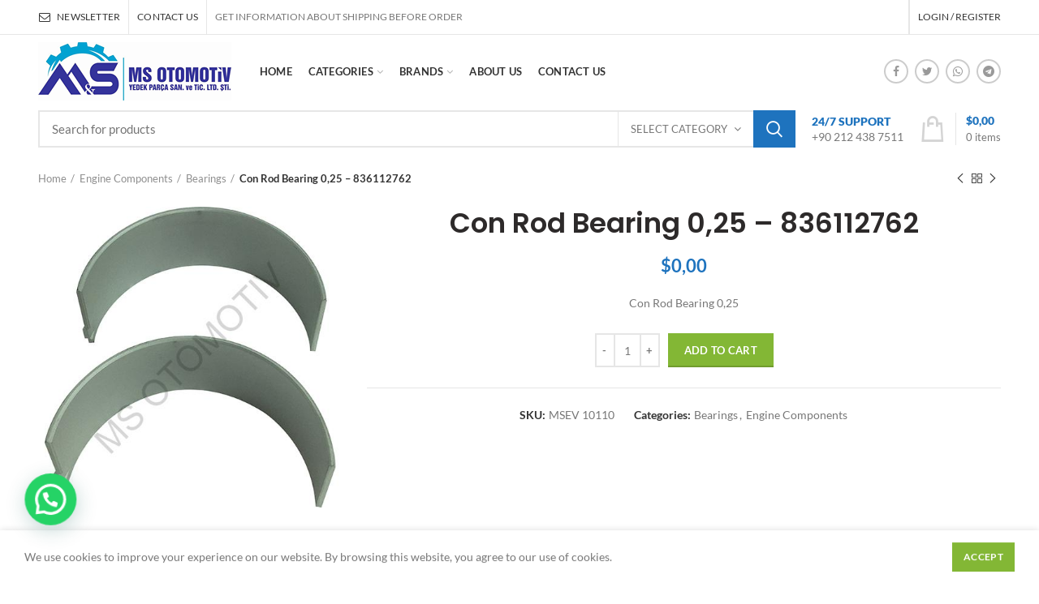

--- FILE ---
content_type: text/html; charset=UTF-8
request_url: https://www.msotomotiv.com/product/con-rod-bearing-025-836112762/
body_size: 29511
content:
<!DOCTYPE html><html lang="en-US"><head><meta charset="UTF-8"><link data-optimized="2" rel="stylesheet" href="https://www.msotomotiv.com/wp-content/litespeed/css/ad5af4f42d1c2d17af012b70e8bfba65.css?ver=7312e" /><meta name="viewport" content="width=device-width, initial-scale=1.0, maximum-scale=1.0, user-scalable=no"><link rel="profile" href="http://gmpg.org/xfn/11"><link rel="pingback" href="https://www.msotomotiv.com/xmlrpc.php"><meta name='robots' content='index, follow, max-image-preview:large, max-snippet:-1, max-video-preview:-1' /><title>Con Rod Bearing 0,25 - 836112762 - MS Otomotiv</title><meta name="description" content="Many different spare parts and services for Agricultural Tractors." /><link rel="canonical" href="https://www.msotomotiv.com/product/con-rod-bearing-025-836112762/" /><meta property="og:locale" content="en_US" /><meta property="og:type" content="article" /><meta property="og:title" content="Con Rod Bearing 0,25 - 836112762 - MS Otomotiv" /><meta property="og:description" content="Many different spare parts and services for Agricultural Tractors." /><meta property="og:url" content="https://www.msotomotiv.com/product/con-rod-bearing-025-836112762/" /><meta property="og:site_name" content="MS Otomotiv" /><meta property="article:modified_time" content="2020-11-20T10:29:06+00:00" /><meta property="og:image" content="https://www.msotomotiv.com/wp-content/uploads/2020/11/Con%20Rod%20Bearing%200,25%20–%20836112762.jpg?v=1668270662" /><meta property="og:image:width" content="500" /><meta property="og:image:height" content="500" /><meta property="og:image:type" content="image/jpeg" /><meta name="twitter:card" content="summary_large_image" /> <script type="application/ld+json" class="yoast-schema-graph">{"@context":"https://schema.org","@graph":[{"@type":"WebPage","@id":"https://www.msotomotiv.com/product/con-rod-bearing-025-836112762/","url":"https://www.msotomotiv.com/product/con-rod-bearing-025-836112762/","name":"Con Rod Bearing 0,25 - 836112762 - MS Otomotiv","isPartOf":{"@id":"https://www.msotomotiv.com/#website"},"primaryImageOfPage":{"@id":"https://www.msotomotiv.com/product/con-rod-bearing-025-836112762/#primaryimage"},"image":{"@id":"https://www.msotomotiv.com/product/con-rod-bearing-025-836112762/#primaryimage"},"thumbnailUrl":"https://www.msotomotiv.com/wp-content/uploads/2020/11/Con Rod Bearing 0,25 – 836112762.jpg?v=1668270662","datePublished":"2020-10-30T12:33:55+00:00","dateModified":"2020-11-20T10:29:06+00:00","description":"Many different spare parts and services for Agricultural Tractors.","breadcrumb":{"@id":"https://www.msotomotiv.com/product/con-rod-bearing-025-836112762/#breadcrumb"},"inLanguage":"en-US","potentialAction":[{"@type":"ReadAction","target":["https://www.msotomotiv.com/product/con-rod-bearing-025-836112762/"]}]},{"@type":"ImageObject","inLanguage":"en-US","@id":"https://www.msotomotiv.com/product/con-rod-bearing-025-836112762/#primaryimage","url":"https://www.msotomotiv.com/wp-content/uploads/2020/11/Con Rod Bearing 0,25 – 836112762.jpg?v=1668270662","contentUrl":"https://www.msotomotiv.com/wp-content/uploads/2020/11/Con Rod Bearing 0,25 – 836112762.jpg?v=1668270662","width":500,"height":500},{"@type":"BreadcrumbList","@id":"https://www.msotomotiv.com/product/con-rod-bearing-025-836112762/#breadcrumb","itemListElement":[{"@type":"ListItem","position":1,"name":"Home","item":"https://www.msotomotiv.com/"},{"@type":"ListItem","position":2,"name":"Shop","item":"https://www.msotomotiv.com/shop/"},{"@type":"ListItem","position":3,"name":"Con Rod Bearing 0,25 &#8211; 836112762"}]},{"@type":"WebSite","@id":"https://www.msotomotiv.com/#website","url":"https://www.msotomotiv.com/","name":"MS Otomotiv","description":"Replacement Spare Parts","potentialAction":[{"@type":"SearchAction","target":{"@type":"EntryPoint","urlTemplate":"https://www.msotomotiv.com/?s={search_term_string}"},"query-input":"required name=search_term_string"}],"inLanguage":"en-US"}]}</script> <link rel='dns-prefetch' href='//fonts.googleapis.com' /><link rel='dns-prefetch' href='//s.w.org' /><link rel="alternate" type="application/rss+xml" title="MS Otomotiv &raquo; Feed" href="https://www.msotomotiv.com/feed/" /><link rel="alternate" type="application/rss+xml" title="MS Otomotiv &raquo; Comments Feed" href="https://www.msotomotiv.com/comments/feed/" /><!--[if lt IE 9]><link rel='stylesheet' id='vc_lte_ie9-css'  href='https://www.msotomotiv.com/wp-content/plugins/js_composer/assets/css/vc_lte_ie9.min.css?ver=6.0.5' type='text/css' media='screen' />
<![endif]--> <script type='text/javascript' src='https://www.msotomotiv.com/wp-includes/js/jquery/jquery.min.js?ver=3.6.0' id='jquery-core-js'></script> <script type='text/javascript' id='wc-add-to-cart-js-extra'>/*  */
var wc_add_to_cart_params = {"ajax_url":"\/wp-admin\/admin-ajax.php","wc_ajax_url":"\/?wc-ajax=%%endpoint%%","i18n_view_cart":"View cart","cart_url":"https:\/\/www.msotomotiv.com\/cart\/","is_cart":"","cart_redirect_after_add":"no"};
/*  */</script> <link rel="https://api.w.org/" href="https://www.msotomotiv.com/wp-json/" /><link rel="alternate" type="application/json" href="https://www.msotomotiv.com/wp-json/wp/v2/product/3358" /><link rel="EditURI" type="application/rsd+xml" title="RSD" href="https://www.msotomotiv.com/xmlrpc.php?rsd" /><link rel="wlwmanifest" type="application/wlwmanifest+xml" href="https://www.msotomotiv.com/wp-includes/wlwmanifest.xml" /><meta name="generator" content="WordPress 5.9.5" /><meta name="generator" content="WooCommerce 7.1.0" /><link rel='shortlink' href='https://www.msotomotiv.com/?p=3358' /><link rel="alternate" type="application/json+oembed" href="https://www.msotomotiv.com/wp-json/oembed/1.0/embed?url=https%3A%2F%2Fwww.msotomotiv.com%2Fproduct%2Fcon-rod-bearing-025-836112762%2F" /><link rel="alternate" type="text/xml+oembed" href="https://www.msotomotiv.com/wp-json/oembed/1.0/embed?url=https%3A%2F%2Fwww.msotomotiv.com%2Fproduct%2Fcon-rod-bearing-025-836112762%2F&#038;format=xml" /><meta name="theme-color" content=""><link rel="shortcut icon" href="https://www.msotomotiv.com/wp-content/themes/woodmart/images/icons/favicon.png"><link rel="apple-touch-icon-precomposed" sizes="152x152" href="https://www.msotomotiv.com/wp-content/themes/woodmart/images/icons/apple-touch-icon-152x152-precomposed.png">
<noscript><style>.woocommerce-product-gallery{ opacity: 1 !important; }</style></noscript><meta name="generator" content="Powered by WPBakery Page Builder - drag and drop page builder for WordPress."/><meta name="generator" content="Powered by Slider Revolution 6.1.5 - responsive, Mobile-Friendly Slider Plugin for WordPress with comfortable drag and drop interface." /> <script type="text/javascript">function setREVStartSize(t){try{var h,e=document.getElementById(t.c).parentNode.offsetWidth;if(e=0===e||isNaN(e)?window.innerWidth:e,t.tabw=void 0===t.tabw?0:parseInt(t.tabw),t.thumbw=void 0===t.thumbw?0:parseInt(t.thumbw),t.tabh=void 0===t.tabh?0:parseInt(t.tabh),t.thumbh=void 0===t.thumbh?0:parseInt(t.thumbh),t.tabhide=void 0===t.tabhide?0:parseInt(t.tabhide),t.thumbhide=void 0===t.thumbhide?0:parseInt(t.thumbhide),t.mh=void 0===t.mh||""==t.mh||"auto"===t.mh?0:parseInt(t.mh,0),"fullscreen"===t.layout||"fullscreen"===t.l)h=Math.max(t.mh,window.innerHeight);else{for(var i in t.gw=Array.isArray(t.gw)?t.gw:[t.gw],t.rl)void 0!==t.gw[i]&&0!==t.gw[i]||(t.gw[i]=t.gw[i-1]);for(var i in t.gh=void 0===t.el||""===t.el||Array.isArray(t.el)&&0==t.el.length?t.gh:t.el,t.gh=Array.isArray(t.gh)?t.gh:[t.gh],t.rl)void 0!==t.gh[i]&&0!==t.gh[i]||(t.gh[i]=t.gh[i-1]);var r,a=new Array(t.rl.length),n=0;for(var i in t.tabw=t.tabhide>=e?0:t.tabw,t.thumbw=t.thumbhide>=e?0:t.thumbw,t.tabh=t.tabhide>=e?0:t.tabh,t.thumbh=t.thumbhide>=e?0:t.thumbh,t.rl)a[i]=t.rl[i]<window.innerWidth?0:t.rl[i];for(var i in r=a[0],a)r>a[i]&&0<a[i]&&(r=a[i],n=i);var d=e>t.gw[n]+t.tabw+t.thumbw?1:(e-(t.tabw+t.thumbw))/t.gw[n];h=t.gh[n]*d+(t.tabh+t.thumbh)}void 0===window.rs_init_css&&(window.rs_init_css=document.head.appendChild(document.createElement("style"))),document.getElementById(t.c).height=h,window.rs_init_css.innerHTML+="#"+t.c+"_wrapper { height: "+h+"px }"}catch(t){console.log("Failure at Presize of Slider:"+t)}};</script> <noscript><style>.wpb_animate_when_almost_visible { opacity: 1; }</style></noscript></head><body class="product-template-default single single-product postid-3358 theme-woodmart woocommerce woocommerce-page woocommerce-no-js wrapper-full-width form-style-square form-border-width-2 woodmart-product-design-alt woodmart-archive-shop offcanvas-sidebar-mobile offcanvas-sidebar-tablet disabled-nanoscroller notifications-sticky sticky-toolbar-on btns-default-flat btns-default-dark btns-default-hover-dark btns-shop-3d btns-shop-light btns-shop-hover-light btns-accent-flat btns-accent-light btns-accent-hover-light wpb-js-composer js-comp-ver-6.0.5 vc_responsive"><div class="website-wrapper"><header class="whb-header whb-sticky-shadow whb-scroll-slide whb-sticky-clone"><div class="whb-main-header"><div class="whb-row whb-top-bar whb-not-sticky-row whb-without-bg whb-border-boxed whb-color-dark whb-flex-flex-middle whb-hidden-mobile"><div class="container"><div class="whb-flex-row whb-top-bar-inner"><div class="whb-column whb-col-left whb-visible-lg"><div class="whb-navigation whb-secondary-menu site-navigation woodmart-navigation menu-left navigation-style-bordered" role="navigation"><div class="menu-top-bar-right-container"><ul id="menu-top-bar-right" class="menu"><li id="menu-item-402" class="woodmart-open-newsletter menu-item menu-item-type-custom menu-item-object-custom menu-item-402 item-level-0 menu-item-design-default menu-simple-dropdown item-event-hover"><a href="#" class="woodmart-nav-link"><i class="fa fa-envelope-o"></i><span class="nav-link-text">NEWSLETTER</span></a></li><li id="menu-item-401" class="menu-item menu-item-type-custom menu-item-object-custom menu-item-401 item-level-0 menu-item-design-default menu-simple-dropdown item-event-hover"><a href="https://www.msotomotiv.com/contact-us/" class="woodmart-nav-link"><span class="nav-link-text">CONTACT US</span></a></li></ul></div></div><div class="whb-divider-element whb-divider-stretch "></div><div class="whb-text-element reset-mb-10 ">GET INFORMATION ABOUT SHIPPING BEFORE ORDER</div></div><div class="whb-column whb-col-center whb-visible-lg whb-empty-column"></div><div class="whb-column whb-col-right whb-visible-lg"><div class="whb-divider-element whb-divider-stretch "></div><div class="whb-divider-element whb-divider-stretch "></div><div class="woodmart-header-links woodmart-navigation menu-simple-dropdown wd-tools-element item-event-hover  my-account-with-text login-side-opener"  title="My account">
<a href="https://www.msotomotiv.com/my-account/">
<span class="wd-tools-icon">
</span>
<span class="wd-tools-text">
Login / Register			</span>
</a></div></div><div class="whb-column whb-col-mobile whb-hidden-lg whb-empty-column"></div></div></div></div><div class="whb-row whb-general-header whb-not-sticky-row whb-without-bg whb-without-border whb-color-dark whb-flex-flex-middle"><div class="container"><div class="whb-flex-row whb-general-header-inner"><div class="whb-column whb-col-left whb-visible-lg"><div class="site-logo"><div class="woodmart-logo-wrap">
<a href="https://www.msotomotiv.com/" class="woodmart-logo woodmart-main-logo" rel="home">
<img src="https://www.msotomotiv.com/wp-content/uploads/2022/11/msotomotiv-logo.png?v=1668294358" alt="MS Otomotiv" style="max-width: 257px;" />		</a></div></div></div><div class="whb-column whb-col-center whb-visible-lg"><div class="whb-space-element " style="width:15px;"></div><div class="whb-navigation whb-primary-menu main-nav site-navigation woodmart-navigation menu-left navigation-style-underline" role="navigation"><div class="menu-home-menu-container"><ul id="menu-home-menu" class="menu"><li id="menu-item-3196" class="menu-item menu-item-type-post_type menu-item-object-page menu-item-home menu-item-3196 item-level-0 menu-item-design-default menu-simple-dropdown item-event-hover"><a href="https://www.msotomotiv.com/" class="woodmart-nav-link"><span class="nav-link-text">Home</span></a></li><li id="menu-item-3200" class="menu-item menu-item-type-post_type menu-item-object-page menu-item-has-children current_page_parent menu-item-3200 item-level-0 menu-item-design-default menu-simple-dropdown item-event-hover"><a href="https://www.msotomotiv.com/shop/" class="woodmart-nav-link"><span class="nav-link-text">Categories</span></a><div class="sub-menu-dropdown color-scheme-dark"><div class="container"><ul class="sub-menu color-scheme-dark"><li id="menu-item-3276" class="menu-item menu-item-type-taxonomy menu-item-object-product_cat menu-item-3276 item-level-1"><a href="https://www.msotomotiv.com/product-category/body-cabin-components/" class="woodmart-nav-link"><span class="nav-link-text">Body &#8211; Cabin Components</span></a></li><li id="menu-item-3277" class="menu-item menu-item-type-taxonomy menu-item-object-product_cat menu-item-has-children menu-item-3277 item-level-1"><a href="https://www.msotomotiv.com/product-category/clutch-components/" class="woodmart-nav-link"><span class="nav-link-text">Clutch Components</span></a><ul class="sub-sub-menu color-scheme-dark"><li id="menu-item-3278" class="menu-item menu-item-type-taxonomy menu-item-object-product_cat menu-item-3278 item-level-2"><a href="https://www.msotomotiv.com/product-category/clutch-components/clutch-plate/" class="woodmart-nav-link"><span class="nav-link-text">Clutch Plate</span></a></li><li id="menu-item-3279" class="menu-item menu-item-type-taxonomy menu-item-object-product_cat menu-item-3279 item-level-2"><a href="https://www.msotomotiv.com/product-category/clutch-components/complete-clutch/" class="woodmart-nav-link"><span class="nav-link-text">Complete Clutch</span></a></li></ul></li><li id="menu-item-3280" class="menu-item menu-item-type-taxonomy menu-item-object-product_cat menu-item-has-children menu-item-3280 item-level-1"><a href="https://www.msotomotiv.com/product-category/cooling-systems/" class="woodmart-nav-link"><span class="nav-link-text">Cooling Systems</span></a><ul class="sub-sub-menu color-scheme-dark"><li id="menu-item-3281" class="menu-item menu-item-type-taxonomy menu-item-object-product_cat menu-item-3281 item-level-2"><a href="https://www.msotomotiv.com/product-category/cooling-systems/radiator/" class="woodmart-nav-link"><span class="nav-link-text">Radiator</span></a></li><li id="menu-item-3282" class="menu-item menu-item-type-taxonomy menu-item-object-product_cat menu-item-3282 item-level-2"><a href="https://www.msotomotiv.com/product-category/cooling-systems/water-pump-and-components/" class="woodmart-nav-link"><span class="nav-link-text">Water Pump and Components</span></a></li></ul></li><li id="menu-item-3283" class="menu-item menu-item-type-taxonomy menu-item-object-product_cat menu-item-3283 item-level-1"><a href="https://www.msotomotiv.com/product-category/electric-components/" class="woodmart-nav-link"><span class="nav-link-text">Electric Components</span></a></li><li id="menu-item-3284" class="menu-item menu-item-type-taxonomy menu-item-object-product_cat current-product-ancestor current-menu-parent current-product-parent menu-item-has-children menu-item-3284 item-level-1"><a href="https://www.msotomotiv.com/product-category/engine-components/" class="woodmart-nav-link"><span class="nav-link-text">Engine Components</span></a><ul class="sub-sub-menu color-scheme-dark"><li id="menu-item-3285" class="menu-item menu-item-type-taxonomy menu-item-object-product_cat current-product-ancestor current-menu-parent current-product-parent menu-item-3285 item-level-2"><a href="https://www.msotomotiv.com/product-category/engine-components/bearings/" class="woodmart-nav-link"><span class="nav-link-text">Bearings</span></a></li><li id="menu-item-3286" class="menu-item menu-item-type-taxonomy menu-item-object-product_cat menu-item-3286 item-level-2"><a href="https://www.msotomotiv.com/product-category/engine-components/cam-shafts/" class="woodmart-nav-link"><span class="nav-link-text">Cam Shafts</span></a></li><li id="menu-item-3287" class="menu-item menu-item-type-taxonomy menu-item-object-product_cat menu-item-3287 item-level-2"><a href="https://www.msotomotiv.com/product-category/engine-components/con-rod/" class="woodmart-nav-link"><span class="nav-link-text">Con Rod</span></a></li><li id="menu-item-3288" class="menu-item menu-item-type-taxonomy menu-item-object-product_cat menu-item-3288 item-level-2"><a href="https://www.msotomotiv.com/product-category/engine-components/crank-shafts/" class="woodmart-nav-link"><span class="nav-link-text">Crank Shafts</span></a></li><li id="menu-item-3289" class="menu-item menu-item-type-taxonomy menu-item-object-product_cat menu-item-3289 item-level-2"><a href="https://www.msotomotiv.com/product-category/engine-components/cylinder-liner/" class="woodmart-nav-link"><span class="nav-link-text">Cylinder Liner</span></a></li><li id="menu-item-3290" class="menu-item menu-item-type-taxonomy menu-item-object-product_cat menu-item-3290 item-level-2"><a href="https://www.msotomotiv.com/product-category/engine-components/gaskets/" class="woodmart-nav-link"><span class="nav-link-text">Gaskets</span></a></li><li id="menu-item-3291" class="menu-item menu-item-type-taxonomy menu-item-object-product_cat menu-item-3291 item-level-2"><a href="https://www.msotomotiv.com/product-category/engine-components/oil-pump/" class="woodmart-nav-link"><span class="nav-link-text">Oil Pump</span></a></li><li id="menu-item-3292" class="menu-item menu-item-type-taxonomy menu-item-object-product_cat menu-item-3292 item-level-2"><a href="https://www.msotomotiv.com/product-category/engine-components/pistons/" class="woodmart-nav-link"><span class="nav-link-text">Pistons</span></a></li><li id="menu-item-3293" class="menu-item menu-item-type-taxonomy menu-item-object-product_cat menu-item-3293 item-level-2"><a href="https://www.msotomotiv.com/product-category/engine-components/rings/" class="woodmart-nav-link"><span class="nav-link-text">Rings</span></a></li><li id="menu-item-3294" class="menu-item menu-item-type-taxonomy menu-item-object-product_cat menu-item-3294 item-level-2"><a href="https://www.msotomotiv.com/product-category/engine-components/valves/" class="woodmart-nav-link"><span class="nav-link-text">Valves</span></a></li></ul></li><li id="menu-item-3295" class="menu-item menu-item-type-taxonomy menu-item-object-product_cat menu-item-3295 item-level-1"><a href="https://www.msotomotiv.com/product-category/exhaust-components/" class="woodmart-nav-link"><span class="nav-link-text">Exhaust Components</span></a></li><li id="menu-item-3296" class="menu-item menu-item-type-taxonomy menu-item-object-product_cat menu-item-3296 item-level-1"><a href="https://www.msotomotiv.com/product-category/front-axle-components/" class="woodmart-nav-link"><span class="nav-link-text">Front Axle Components</span></a></li><li id="menu-item-3297" class="menu-item menu-item-type-taxonomy menu-item-object-product_cat menu-item-3297 item-level-1"><a href="https://www.msotomotiv.com/product-category/fuel-nozzle-pumps-and-components/" class="woodmart-nav-link"><span class="nav-link-text">Fuel &#8211; Nozzle Pumps and Components</span></a></li><li id="menu-item-3298" class="menu-item menu-item-type-taxonomy menu-item-object-product_cat menu-item-3298 item-level-1"><a href="https://www.msotomotiv.com/product-category/hydraulic-pumps-and-components/" class="woodmart-nav-link"><span class="nav-link-text">Hydraulic Pumps and Components</span></a></li><li id="menu-item-3299" class="menu-item menu-item-type-taxonomy menu-item-object-product_cat menu-item-3299 item-level-1"><a href="https://www.msotomotiv.com/product-category/rear-axle-components/" class="woodmart-nav-link"><span class="nav-link-text">Rear Axle Components</span></a></li><li id="menu-item-3300" class="menu-item menu-item-type-taxonomy menu-item-object-product_cat menu-item-3300 item-level-1"><a href="https://www.msotomotiv.com/product-category/seal-oring/" class="woodmart-nav-link"><span class="nav-link-text">Seal &#8211; Oring</span></a></li></ul></div></div></li><li id="menu-item-3266" class="menu-item menu-item-type-custom menu-item-object-custom menu-item-has-children menu-item-3266 item-level-0 menu-item-design-default menu-simple-dropdown item-event-hover"><a href="#" class="woodmart-nav-link"><span class="nav-link-text">Brands</span></a><div class="sub-menu-dropdown color-scheme-dark"><div class="container"><ul class="sub-menu color-scheme-dark"><li id="menu-item-3267" class="menu-item menu-item-type-custom menu-item-object-custom menu-item-3267 item-level-1"><a href="https://www.msotomotiv.com/shop/?filter_brand=valtra" class="woodmart-nav-link"><span class="nav-link-text">Valtra</span></a></li><li id="menu-item-3268" class="menu-item menu-item-type-custom menu-item-object-custom menu-item-3268 item-level-1"><a href="https://www.msotomotiv.com/shop/?filter_brand=valmet" class="woodmart-nav-link"><span class="nav-link-text">Valmet</span></a></li><li id="menu-item-3275" class="menu-item menu-item-type-custom menu-item-object-custom menu-item-3275 item-level-1"><a href="https://www.msotomotiv.com/shop/?filter_brand=perkins" class="woodmart-nav-link"><span class="nav-link-text">Perkins</span></a></li><li id="menu-item-3269" class="menu-item menu-item-type-custom menu-item-object-custom menu-item-3269 item-level-1"><a href="https://www.msotomotiv.com/shop/?filter_brand=new-holland" class="woodmart-nav-link"><span class="nav-link-text">New Holland</span></a></li><li id="menu-item-3270" class="menu-item menu-item-type-custom menu-item-object-custom menu-item-3270 item-level-1"><a href="https://www.msotomotiv.com/shop/?filter_brand=massey-ferguson" class="woodmart-nav-link"><span class="nav-link-text">Massey Ferguson</span></a></li><li id="menu-item-3271" class="menu-item menu-item-type-custom menu-item-object-custom menu-item-3271 item-level-1"><a href="https://www.msotomotiv.com/shop/?filter_brand=john-deere" class="woodmart-nav-link"><span class="nav-link-text">John Deere</span></a></li><li id="menu-item-3272" class="menu-item menu-item-type-custom menu-item-object-custom menu-item-3272 item-level-1"><a href="https://www.msotomotiv.com/shop/?filter_brand=fiat" class="woodmart-nav-link"><span class="nav-link-text">Fiat</span></a></li><li id="menu-item-3273" class="menu-item menu-item-type-custom menu-item-object-custom menu-item-3273 item-level-1"><a href="https://www.msotomotiv.com/shop/?filter_brand=challenger" class="woodmart-nav-link"><span class="nav-link-text">Challenger</span></a></li><li id="menu-item-3274" class="menu-item menu-item-type-custom menu-item-object-custom menu-item-3274 item-level-1"><a href="https://www.msotomotiv.com/shop/?filter_brand=agco" class="woodmart-nav-link"><span class="nav-link-text">Agco</span></a></li></ul></div></div></li><li id="menu-item-3198" class="menu-item menu-item-type-post_type menu-item-object-page menu-item-3198 item-level-0 menu-item-design-default menu-simple-dropdown item-event-hover"><a href="https://www.msotomotiv.com/about-us/" class="woodmart-nav-link"><span class="nav-link-text">About Us</span></a></li><li id="menu-item-3199" class="menu-item menu-item-type-post_type menu-item-object-page menu-item-3199 item-level-0 menu-item-design-default menu-simple-dropdown item-event-hover"><a href="https://www.msotomotiv.com/contact-us/" class="woodmart-nav-link"><span class="nav-link-text">Contact Us</span></a></li></ul></div></div></div><div class="whb-column whb-col-right whb-visible-lg"><div class="woodmart-social-icons text-left icons-design-bordered icons-size-small color-scheme-dark social-share social-form-circle">
<a rel="nofollow" href="https://www.facebook.com/sharer/sharer.php?u=https://www.msotomotiv.com/product/con-rod-bearing-025-836112762/" target="_blank" class=" woodmart-social-icon social-facebook">
<i class="fa fa-facebook"></i>
<span class="woodmart-social-icon-name">Facebook</span>
</a>
<a rel="nofollow" href="https://twitter.com/share?url=https://www.msotomotiv.com/product/con-rod-bearing-025-836112762/" target="_blank" class=" woodmart-social-icon social-twitter">
<i class="fa fa-twitter"></i>
<span class="woodmart-social-icon-name">Twitter</span>
</a>
<a rel="nofollow" href="https://wa.me/?text=https://www.msotomotiv.com/product/con-rod-bearing-025-836112762/" target="_blank" class="whatsapp-desktop  woodmart-social-icon social-whatsapp">
<i class="fa fa-whatsapp"></i>
<span class="woodmart-social-icon-name">WhatsApp</span>
</a>
<a rel="nofollow" href="whatsapp://send?text=https%3A%2F%2Fwww.msotomotiv.com%2Fproduct%2Fcon-rod-bearing-025-836112762%2F" target="_blank" class="whatsapp-mobile  woodmart-social-icon social-whatsapp">
<i class="fa fa-whatsapp"></i>
<span class="woodmart-social-icon-name">WhatsApp</span>
</a>
<a rel="nofollow" href="https://telegram.me/share/url?url=https://www.msotomotiv.com/product/con-rod-bearing-025-836112762/" target="_blank" class=" woodmart-social-icon social-tg">
<i class="fa fa-telegram"></i>
<span class="woodmart-social-icon-name">Telegram</span>
</a></div></div><div class="whb-column whb-mobile-left whb-hidden-lg"><div class="woodmart-burger-icon wd-tools-element mobile-nav-icon whb-mobile-nav-icon wd-style-text">
<a href="#">
<span class="woodmart-burger wd-tools-icon"></span>
<span class="woodmart-burger-label wd-tools-text">Menu</span>
</a></div></div><div class="whb-column whb-mobile-center whb-hidden-lg"><div class="site-logo"><div class="woodmart-logo-wrap">
<a href="https://www.msotomotiv.com/" class="woodmart-logo woodmart-main-logo" rel="home">
<img src="https://www.msotomotiv.com/wp-content/uploads/2022/11/msotomotiv-logo.png?v=1668294358" alt="MS Otomotiv" style="max-width: 179px;" />		</a></div></div></div><div class="whb-column whb-mobile-right whb-hidden-lg"><div class="woodmart-shopping-cart wd-tools-element woodmart-cart-design-5 woodmart-cart-alt cart-widget-opener" title="Shopping cart">
<a href="https://www.msotomotiv.com/cart/">
<span class="woodmart-cart-icon wd-tools-icon">
<span class="woodmart-cart-number">0 <span>items</span></span>
</span>
<span class="woodmart-cart-totals wd-tools-text">
<span class="subtotal-divider">/</span>
<span class="woodmart-cart-subtotal"><span class="woocommerce-Price-amount amount"><bdi><span class="woocommerce-Price-currencySymbol">&#36;</span>0,00</bdi></span></span>
</span>
</a></div></div></div></div></div><div class="whb-row whb-header-bottom whb-sticky-row whb-without-bg whb-without-border whb-color-dark whb-flex-flex-middle whb-hidden-mobile"><div class="container"><div class="whb-flex-row whb-header-bottom-inner"><div class="whb-column whb-col-left whb-visible-lg whb-empty-column"></div><div class="whb-column whb-col-center whb-visible-lg"><div class="woodmart-search-form"><form role="search" method="get" class="searchform  has-categories-dropdown search-style-with-bg woodmart-ajax-search" action="https://www.msotomotiv.com/"  data-thumbnail="1" data-price="1" data-post_type="product" data-count="20" data-sku="0" data-symbols_count="3">
<input type="text" class="s" placeholder="Search for products" value="" name="s" />
<input type="hidden" name="post_type" value="product"><div class="search-by-category input-dropdown"><div class="input-dropdown-inner woodmart-scroll-content">
<input type="hidden" name="product_cat" value="0">
<a href="#" data-val="0">Select category</a><div class="list-wrapper woodmart-scroll"><ul class="woodmart-scroll-content"><li style="display:none;"><a href="#" data-val="0">Select category</a></li><li class="cat-item cat-item-64"><a class="pf-value" href="https://www.msotomotiv.com/product-category/body-cabin-components/" data-val="body-cabin-components" data-title="Body - Cabin Components" >Body &#8211; Cabin Components</a></li><li class="cat-item cat-item-65"><a class="pf-value" href="https://www.msotomotiv.com/product-category/clutch-components/" data-val="clutch-components" data-title="Clutch Components" >Clutch Components</a><ul class='children'><li class="cat-item cat-item-66"><a class="pf-value" href="https://www.msotomotiv.com/product-category/clutch-components/clutch-plate/" data-val="clutch-plate" data-title="Clutch Plate" >Clutch Plate</a></li><li class="cat-item cat-item-67"><a class="pf-value" href="https://www.msotomotiv.com/product-category/clutch-components/complete-clutch/" data-val="complete-clutch" data-title="Complete Clutch" >Complete Clutch</a></li></ul></li><li class="cat-item cat-item-68"><a class="pf-value" href="https://www.msotomotiv.com/product-category/cooling-systems/" data-val="cooling-systems" data-title="Cooling Systems" >Cooling Systems</a><ul class='children'><li class="cat-item cat-item-92"><a class="pf-value" href="https://www.msotomotiv.com/product-category/cooling-systems/radiator/" data-val="radiator" data-title="Radiator" >Radiator</a></li><li class="cat-item cat-item-69"><a class="pf-value" href="https://www.msotomotiv.com/product-category/cooling-systems/water-pump-and-components/" data-val="water-pump-and-components" data-title="Water Pump and Components" >Water Pump and Components</a></li></ul></li><li class="cat-item cat-item-70"><a class="pf-value" href="https://www.msotomotiv.com/product-category/electric-components/" data-val="electric-components" data-title="Electric Components" >Electric Components</a></li><li class="cat-item cat-item-81"><a class="pf-value" href="https://www.msotomotiv.com/product-category/engine-components/" data-val="engine-components" data-title="Engine Components" >Engine Components</a><ul class='children'><li class="cat-item cat-item-82"><a class="pf-value" href="https://www.msotomotiv.com/product-category/engine-components/bearings/" data-val="bearings" data-title="Bearings" >Bearings</a></li><li class="cat-item cat-item-83"><a class="pf-value" href="https://www.msotomotiv.com/product-category/engine-components/cam-shafts/" data-val="cam-shafts" data-title="Cam Shafts" >Cam Shafts</a></li><li class="cat-item cat-item-84"><a class="pf-value" href="https://www.msotomotiv.com/product-category/engine-components/con-rod/" data-val="con-rod" data-title="Con Rod" >Con Rod</a></li><li class="cat-item cat-item-85"><a class="pf-value" href="https://www.msotomotiv.com/product-category/engine-components/crank-shafts/" data-val="crank-shafts" data-title="Crank Shafts" >Crank Shafts</a></li><li class="cat-item cat-item-86"><a class="pf-value" href="https://www.msotomotiv.com/product-category/engine-components/cylinder-liner/" data-val="cylinder-liner" data-title="Cylinder Liner" >Cylinder Liner</a></li><li class="cat-item cat-item-87"><a class="pf-value" href="https://www.msotomotiv.com/product-category/engine-components/gaskets/" data-val="gaskets" data-title="Gaskets" >Gaskets</a></li><li class="cat-item cat-item-88"><a class="pf-value" href="https://www.msotomotiv.com/product-category/engine-components/oil-pump/" data-val="oil-pump" data-title="Oil Pump" >Oil Pump</a></li><li class="cat-item cat-item-89"><a class="pf-value" href="https://www.msotomotiv.com/product-category/engine-components/pistons/" data-val="pistons" data-title="Pistons" >Pistons</a></li><li class="cat-item cat-item-90"><a class="pf-value" href="https://www.msotomotiv.com/product-category/engine-components/rings/" data-val="rings" data-title="Rings" >Rings</a></li><li class="cat-item cat-item-91"><a class="pf-value" href="https://www.msotomotiv.com/product-category/engine-components/valves/" data-val="valves" data-title="Valves" >Valves</a></li></ul></li><li class="cat-item cat-item-71"><a class="pf-value" href="https://www.msotomotiv.com/product-category/exhaust-components/" data-val="exhaust-components" data-title="Exhaust Components" >Exhaust Components</a></li><li class="cat-item cat-item-72"><a class="pf-value" href="https://www.msotomotiv.com/product-category/front-axle-components/" data-val="front-axle-components" data-title="Front Axle Components" >Front Axle Components</a></li><li class="cat-item cat-item-75"><a class="pf-value" href="https://www.msotomotiv.com/product-category/fuel-nozzle-pumps-and-components/" data-val="fuel-nozzle-pumps-and-components" data-title="Fuel - Nozzle Pumps and Components" >Fuel &#8211; Nozzle Pumps and Components</a></li><li class="cat-item cat-item-77"><a class="pf-value" href="https://www.msotomotiv.com/product-category/hydraulic-pumps-and-components/" data-val="hydraulic-pumps-and-components" data-title="Hydraulic Pumps and Components" >Hydraulic Pumps and Components</a></li><li class="cat-item cat-item-78"><a class="pf-value" href="https://www.msotomotiv.com/product-category/rear-axle-components/" data-val="rear-axle-components" data-title="Rear Axle Components" >Rear Axle Components</a></li><li class="cat-item cat-item-79"><a class="pf-value" href="https://www.msotomotiv.com/product-category/seal-oring/" data-val="seal-oring" data-title="Seal - Oring" >Seal &#8211; Oring</a></li><li class="cat-item cat-item-128"><a class="pf-value" href="https://www.msotomotiv.com/product-category/transmission-components/" data-val="transmission-components" data-title="Transmission Components" >Transmission Components</a></li><li class="cat-item cat-item-15"><a class="pf-value" href="https://www.msotomotiv.com/product-category/uncategorized/" data-val="uncategorized" data-title="Uncategorized" >Uncategorized</a></li></ul></div></div></div>
<button type="submit" class="searchsubmit">
Search											</button></form><div class="search-results-wrapper"><div class="woodmart-scroll"><div class="woodmart-search-results woodmart-scroll-content"></div></div><div class="woodmart-search-loader wd-fill"></div></div></div></div><div class="whb-column whb-col-right whb-visible-lg"><div class="info-box-wrapper "><div id="wd-6976f50774c0a" class=" cursor-pointer woodmart-info-box text-left box-icon-align-left box-style-base color-scheme- woodmart-bg- box-title-small "  onclick="window.location.href=&quot;tel:+902124387511&quot;"  ><div class="info-box-content"><div class="info-box-inner reset-mb-10"><div class="color-primary" style="font-weight: 900; font-size: 14px;">24/7 SUPPORT</div><p style="margin-top: -3px;">+90 212 438 7511</p></div></div></div></div><div class="woodmart-shopping-cart wd-tools-element woodmart-cart-design-3 woodmart-cart-alt cart-widget-opener" title="Shopping cart">
<a href="https://www.msotomotiv.com/cart/">
<span class="woodmart-cart-icon wd-tools-icon">
</span>
<span class="woodmart-cart-totals wd-tools-text">
<span class="woodmart-cart-number">0 <span>items</span></span>
<span class="subtotal-divider">/</span>
<span class="woodmart-cart-subtotal"><span class="woocommerce-Price-amount amount"><bdi><span class="woocommerce-Price-currencySymbol">&#36;</span>0,00</bdi></span></span>
</span>
</a></div></div><div class="whb-column whb-col-mobile whb-hidden-lg whb-empty-column"></div></div></div></div></div></header><div class="main-page-wrapper"><div class="container-fluid"><div class="row content-layout-wrapper align-items-start"><div class="site-content shop-content-area col-12 breadcrumbs-location-below_header content-with-products" role="main"><div class="single-breadcrumbs-wrapper"><div class="container"><nav class="woocommerce-breadcrumb"><a href="https://www.msotomotiv.com" class="breadcrumb-link ">Home</a><a href="https://www.msotomotiv.com/product-category/engine-components/" class="breadcrumb-link ">Engine Components</a><a href="https://www.msotomotiv.com/product-category/engine-components/bearings/" class="breadcrumb-link breadcrumb-link-last">Bearings</a><span class="breadcrumb-last"> Con Rod Bearing 0,25 &#8211; 836112762</span></nav><div class="woodmart-products-nav"><div class="product-btn product-prev">
<a href="https://www.msotomotiv.com/product/con-rod-bearing-std-836110552/">Previous product<span class="product-btn-icon"></span></a><div class="wrapper-short"><div class="product-short"><div class="product-short-image">
<a href="https://www.msotomotiv.com/product/con-rod-bearing-std-836110552/" class="product-thumb">
<img width="300" height="300" src="[data-uri]" class="attachment-woocommerce_thumbnail size-woocommerce_thumbnail woodmart-lazy-load woodmart-lazy-fade" alt="" loading="lazy" srcset="" sizes="(max-width: 300px) 100vw, 300px" data-wood-src="https://www.msotomotiv.com/wp-content/uploads/2020/11/Con Rod Bearing 0,25 – 836112762-300x300.jpg?v=1668270662" data-srcset="https://www.msotomotiv.com/wp-content/uploads/2020/11/Con%20Rod%20Bearing%200,25%20–%20836112762-300x300.jpg?v=1668270662 300w, https://www.msotomotiv.com/wp-content/uploads/2020/11/Con%20Rod%20Bearing%200,25%20–%20836112762-150x150.jpg?v=1668270662 150w, https://www.msotomotiv.com/wp-content/uploads/2020/11/Con%20Rod%20Bearing%200,25%20–%20836112762-100x100.jpg?v=1668270662 100w, https://www.msotomotiv.com/wp-content/uploads/2020/11/Con%20Rod%20Bearing%200,25%20–%20836112762.jpg?v=1668270662 500w" />								</a></div><div class="product-short-description">
<a href="https://www.msotomotiv.com/product/con-rod-bearing-std-836110552/" class="product-title">
836110552 -Con Rod Bearing STD								</a>
<span class="price">
<span class="woocommerce-Price-amount amount"><span class="woocommerce-Price-currencySymbol">&#036;</span>0,00</span>								</span></div></div></div></div>
<a href="https://www.msotomotiv.com/shop/" class="woodmart-back-btn">
<span>
Back to products					</span>
</a><div class="product-btn product-next">
<a href="https://www.msotomotiv.com/product/con-rod-bearing-050-836112763/">Next product<span class="product-btn-icon"></span></a><div class="wrapper-short"><div class="product-short"><div class="product-short-image">
<a href="https://www.msotomotiv.com/product/con-rod-bearing-050-836112763/" class="product-thumb">
<img width="300" height="300" src="[data-uri]" class="attachment-woocommerce_thumbnail size-woocommerce_thumbnail woodmart-lazy-load woodmart-lazy-fade" alt="" loading="lazy" srcset="" sizes="(max-width: 300px) 100vw, 300px" data-wood-src="https://www.msotomotiv.com/wp-content/uploads/2020/11/Con Rod Bearing 0,25 – 836112762-300x300.jpg?v=1668270662" data-srcset="https://www.msotomotiv.com/wp-content/uploads/2020/11/Con%20Rod%20Bearing%200,25%20–%20836112762-300x300.jpg?v=1668270662 300w, https://www.msotomotiv.com/wp-content/uploads/2020/11/Con%20Rod%20Bearing%200,25%20–%20836112762-150x150.jpg?v=1668270662 150w, https://www.msotomotiv.com/wp-content/uploads/2020/11/Con%20Rod%20Bearing%200,25%20–%20836112762-100x100.jpg?v=1668270662 100w, https://www.msotomotiv.com/wp-content/uploads/2020/11/Con%20Rod%20Bearing%200,25%20–%20836112762.jpg?v=1668270662 500w" />								</a></div><div class="product-short-description">
<a href="https://www.msotomotiv.com/product/con-rod-bearing-050-836112763/" class="product-title">
Con Rod Bearing 0,50 - 836112763								</a>
<span class="price">
<span class="woocommerce-Price-amount amount"><span class="woocommerce-Price-currencySymbol">&#036;</span>0,00</span>								</span></div></div></div></div></div></div></div><div class="container"></div><div id="product-3358" class="single-product-page single-product-content product-design-alt tabs-location-standard tabs-type-tabs meta-location-add_to_cart reviews-location-tabs product-align-center product-no-bg product type-product post-3358 status-publish first instock product_cat-bearings product_cat-engine-components has-post-thumbnail taxable shipping-taxable purchasable product-type-simple"><div class="container"><div class="woocommerce-notices-wrapper"></div><div class="row product-image-summary-wrap"><div class="product-image-summary col-lg-12 col-12 col-md-12"><div class="row product-image-summary-inner"><div class="col-lg-4 col-12 col-md-6 product-images" ><div class="product-images-inner"><div class="woocommerce-product-gallery woocommerce-product-gallery--with-images woocommerce-product-gallery--with-images woocommerce-product-gallery--columns-4 images images row align-items-start thumbs-position-without image-action-none" style="opacity: 0; transition: opacity .25s ease-in-out;"><div class="col-12"><figure class="woocommerce-product-gallery__wrapper owl-items-lg-1 owl-items-md-1 owl-items-sm-1 owl-items-xs-1 owl-carousel"><div class="product-image-wrap"><figure data-thumb="https://www.msotomotiv.com/wp-content/uploads/2020/11/Con Rod Bearing 0,25 – 836112762-300x300.jpg?v=1668270662" class="woocommerce-product-gallery__image"><a href="https://www.msotomotiv.com/wp-content/uploads/2020/11/Con%20Rod%20Bearing%200,25%20–%20836112762.jpg?v=1668270662"><img width="500" height="500" src="[data-uri]" class="wp-post-image woodmart-lazy-load woodmart-lazy-fade wp-post-image" alt="" title="Con Rod Bearing 0,25 – 836112762" data-caption="" data-src="https://www.msotomotiv.com/wp-content/uploads/2020/11/Con Rod Bearing 0,25 – 836112762.jpg?v=1668270662" data-large_image="https://www.msotomotiv.com/wp-content/uploads/2020/11/Con Rod Bearing 0,25 – 836112762.jpg?v=1668270662" data-large_image_width="500" data-large_image_height="500" srcset="" sizes="(max-width: 500px) 100vw, 500px" data-wood-src="https://www.msotomotiv.com/wp-content/uploads/2020/11/Con Rod Bearing 0,25 – 836112762.jpg?v=1668270662" data-srcset="https://www.msotomotiv.com/wp-content/uploads/2020/11/Con%20Rod%20Bearing%200,25%20–%20836112762.jpg?v=1668270662 500w, https://www.msotomotiv.com/wp-content/uploads/2020/11/Con%20Rod%20Bearing%200,25%20–%20836112762-300x300.jpg?v=1668270662 300w, https://www.msotomotiv.com/wp-content/uploads/2020/11/Con%20Rod%20Bearing%200,25%20–%20836112762-150x150.jpg?v=1668270662 150w, https://www.msotomotiv.com/wp-content/uploads/2020/11/Con%20Rod%20Bearing%200,25%20–%20836112762-100x100.jpg?v=1668270662 100w" /></a></figure></div></figure><div class="product-additional-galleries"></div></div></div></div></div><div class="col-lg-8 col-12 col-md-6 summary entry-summary"><div class="summary-inner"><h1 itemprop="name" class="product_title entry-title">Con Rod Bearing 0,25 &#8211; 836112762</h1><p class="price"><span class="woocommerce-Price-amount amount"><bdi><span class="woocommerce-Price-currencySymbol">&#36;</span>0,00</bdi></span></p><div class="woocommerce-product-details__short-description"><p>Con Rod Bearing 0,25</p></div><form class="cart" action="https://www.msotomotiv.com/product/con-rod-bearing-025-836112762/" method="post" enctype='multipart/form-data'><div class="quantity">
<input type="button" value="-" class="minus" />
<label class="screen-reader-text" for="quantity_6976f5077be4f">Quantity</label>
<input
type="number"
id="quantity_6976f5077be4f"
class="input-text qty text"
step="1"
min="1"
max=""
name="quantity"
value="1"
title="Qty"
size="4"
pattern="[0-9]*"
inputmode="numeric"
aria-labelledby="Con Rod Bearing 0,25 - 836112762 quantity"
/>
<input type="button" value="+" class="plus" /></div><button type="submit" name="add-to-cart" value="3358" class="single_add_to_cart_button button alt">Add to cart</button></form><div class="product_meta">
<span class="sku_wrapper">SKU: <span class="sku">MSEV 10110</span></span>
<span class="posted_in">Categories: <a href="https://www.msotomotiv.com/product-category/engine-components/bearings/" rel="tag">Bearings</a><span class="meta-sep">,</span> <a href="https://www.msotomotiv.com/product-category/engine-components/" rel="tag">Engine Components</a></span></div></div></div></div></div></div></div><div class="product-tabs-wrapper"><div class="container"><div class="row"><div class="col-12 poduct-tabs-inner"><div class="woocommerce-tabs wc-tabs-wrapper tabs-layout-tabs"><ul class="tabs wc-tabs"><li class="description_tab">
<a href="#tab-description">Description</a></li><li class="woodmart_additional_tab_tab">
<a href="#tab-woodmart_additional_tab">Shipping &amp; Delivery</a></li><li class="wcfm_policies_tab_tab">
<a href="#tab-wcfm_policies_tab">Store Policies</a></li></ul><div class="woodmart-tab-wrapper">
<a href="#tab-description" class="woodmart-accordion-title tab-title-description">Description</a><div class="woocommerce-Tabs-panel woocommerce-Tabs-panel--description panel entry-content wc-tab" id="tab-description"><div class="wc-tab-inner "><div class=""><p>Valtra &#8211; Valmet &#8211; M.Ferguson &#8211; Challenger Tractors Combines  Sisu Engine</p></div></div></div></div><div class="woodmart-tab-wrapper">
<a href="#tab-woodmart_additional_tab" class="woodmart-accordion-title tab-title-woodmart_additional_tab">Shipping &amp; Delivery</a><div class="woocommerce-Tabs-panel woocommerce-Tabs-panel--woodmart_additional_tab panel entry-content wc-tab" id="tab-woodmart_additional_tab"><div class="wc-tab-inner "><div class=""></div></div></div></div><div class="woodmart-tab-wrapper">
<a href="#tab-wcfm_policies_tab" class="woodmart-accordion-title tab-title-wcfm_policies_tab">Store Policies</a><div class="woocommerce-Tabs-panel woocommerce-Tabs-panel--wcfm_policies_tab panel entry-content wc-tab" id="tab-wcfm_policies_tab"><div class="wc-tab-inner "><div class=""><div class="wcfm-product-policies"></div></div></div></div></div></div></div></div></div></div><div class="container related-and-upsells"><div class="related-products"><h3 class="title slider-title">Related products</h3><div id="carousel-371" class="woodmart-carousel-container  slider-type-product woodmart-carousel-spacing-30" data-owl-carousel data-desktop="5" data-tablet_landscape="4" data-tablet="3" data-mobile="2"><div class="owl-carousel owl-items-lg-5 owl-items-md-4 owl-items-sm-3 owl-items-xs-2"><div class="slide-product owl-carousel-item"><div class="product-grid-item product woodmart-hover-quick type-product post-3353 status-publish last instock product_cat-bearings product_cat-engine-components has-post-thumbnail taxable shipping-taxable purchasable product-type-simple" data-loop="1" data-id="3353"><div class="product-element-top">
<a href="https://www.msotomotiv.com/product/main-bearing-075-836655538/" class="product-image-link">
<img width="300" height="300" src="[data-uri]" class="attachment-woocommerce_thumbnail size-woocommerce_thumbnail woodmart-lazy-load woodmart-lazy-fade" alt="" loading="lazy" srcset="" sizes="(max-width: 300px) 100vw, 300px" data-wood-src="https://www.msotomotiv.com/wp-content/uploads/2020/11/Main Bearing 0,50 – 836655537-300x300.jpg?v=1668270662" data-srcset="https://www.msotomotiv.com/wp-content/uploads/2020/11/Main%20Bearing%200,50%20–%20836655537-300x300.jpg?v=1668270662 300w, https://www.msotomotiv.com/wp-content/uploads/2020/11/Main%20Bearing%200,50%20–%20836655537-150x150.jpg?v=1668270662 150w, https://www.msotomotiv.com/wp-content/uploads/2020/11/Main%20Bearing%200,50%20–%20836655537-100x100.jpg?v=1668270662 100w, https://www.msotomotiv.com/wp-content/uploads/2020/11/Main%20Bearing%200,50%20–%20836655537.jpg?v=1668270662 500w" />	</a><div class="woodmart-buttons wd-pos-r-t"></div><div class="woodmart-add-btn wd-add-btn-replace">
<a href="?add-to-cart=3353" data-quantity="1" class="button product_type_simple add_to_cart_button ajax_add_to_cart add-to-cart-loop" data-product_id="3353" data-product_sku="MSEV 101081" aria-label="Add &ldquo;Main Bearing 0,75 - 836655538&rdquo; to your cart" rel="nofollow"><span>Add to cart</span></a></div><div class="quick-shop-wrapper"><div class="quick-shop-close wd-cross-button wd-size-s wd-with-text-left"><span>Close</span></div><div class="quick-shop-form"></div></div></div><h3 class="product-title"><a href="https://www.msotomotiv.com/product/main-bearing-075-836655538/">Main Bearing 0,75 &#8211; 836655538</a></h3><span class="price"><span class="woocommerce-Price-amount amount"><bdi><span class="woocommerce-Price-currencySymbol">&#36;</span>0,00</bdi></span></span></div></div><div class="slide-product owl-carousel-item"><div class="product-grid-item product woodmart-hover-quick type-product post-3347 status-publish first instock product_cat-cylinder-liner product_cat-engine-components has-post-thumbnail taxable shipping-taxable purchasable product-type-simple" data-loop="2" data-id="3347"><div class="product-element-top">
<a href="https://www.msotomotiv.com/product/cyl-liner-108-mm-836110233/" class="product-image-link">
<img width="300" height="300" src="[data-uri]" class="attachment-woocommerce_thumbnail size-woocommerce_thumbnail woodmart-lazy-load woodmart-lazy-fade" alt="" loading="lazy" srcset="" sizes="(max-width: 300px) 100vw, 300px" data-wood-src="https://www.msotomotiv.com/wp-content/uploads/2020/10/Cyl.Liner 108 mm – 836110233-300x300.jpg?v=1668270723" data-srcset="https://www.msotomotiv.com/wp-content/uploads/2020/10/Cyl.Liner%20108%20mm%20–%20836110233-300x300.jpg?v=1668270723 300w, https://www.msotomotiv.com/wp-content/uploads/2020/10/Cyl.Liner%20108%20mm%20–%20836110233-150x150.jpg?v=1668270723 150w, https://www.msotomotiv.com/wp-content/uploads/2020/10/Cyl.Liner%20108%20mm%20–%20836110233-100x100.jpg?v=1668270723 100w, https://www.msotomotiv.com/wp-content/uploads/2020/10/Cyl.Liner%20108%20mm%20–%20836110233.jpg?v=1668270723 500w" />	</a><div class="woodmart-buttons wd-pos-r-t"></div><div class="woodmart-add-btn wd-add-btn-replace">
<a href="?add-to-cart=3347" data-quantity="1" class="button product_type_simple add_to_cart_button ajax_add_to_cart add-to-cart-loop" data-product_id="3347" data-product_sku="MSEV 10056" aria-label="Add &ldquo;Cyl.Liner 108 mm - 836110233&rdquo; to your cart" rel="nofollow"><span>Add to cart</span></a></div><div class="quick-shop-wrapper"><div class="quick-shop-close wd-cross-button wd-size-s wd-with-text-left"><span>Close</span></div><div class="quick-shop-form"></div></div></div><h3 class="product-title"><a href="https://www.msotomotiv.com/product/cyl-liner-108-mm-836110233/">Cyl.Liner 108 mm &#8211; 836110233</a></h3><span class="price"><span class="woocommerce-Price-amount amount"><bdi><span class="woocommerce-Price-currencySymbol">&#36;</span>0,00</bdi></span></span></div></div><div class="slide-product owl-carousel-item"><div class="product-grid-item product woodmart-hover-quick type-product post-3362 status-publish last instock product_cat-bearings product_cat-engine-components has-post-thumbnail taxable shipping-taxable purchasable product-type-simple" data-loop="3" data-id="3362"><div class="product-element-top">
<a href="https://www.msotomotiv.com/product/con-rod-bearing-100-836112765/" class="product-image-link">
<img width="300" height="300" src="[data-uri]" class="attachment-woocommerce_thumbnail size-woocommerce_thumbnail woodmart-lazy-load woodmart-lazy-fade" alt="" loading="lazy" srcset="" sizes="(max-width: 300px) 100vw, 300px" data-wood-src="https://www.msotomotiv.com/wp-content/uploads/2020/11/Con Rod Bearing 0,25 – 836112762-300x300.jpg?v=1668270662" data-srcset="https://www.msotomotiv.com/wp-content/uploads/2020/11/Con%20Rod%20Bearing%200,25%20–%20836112762-300x300.jpg?v=1668270662 300w, https://www.msotomotiv.com/wp-content/uploads/2020/11/Con%20Rod%20Bearing%200,25%20–%20836112762-150x150.jpg?v=1668270662 150w, https://www.msotomotiv.com/wp-content/uploads/2020/11/Con%20Rod%20Bearing%200,25%20–%20836112762-100x100.jpg?v=1668270662 100w, https://www.msotomotiv.com/wp-content/uploads/2020/11/Con%20Rod%20Bearing%200,25%20–%20836112762.jpg?v=1668270662 500w" />	</a><div class="woodmart-buttons wd-pos-r-t"></div><div class="woodmart-add-btn wd-add-btn-replace">
<a href="?add-to-cart=3362" data-quantity="1" class="button product_type_simple add_to_cart_button ajax_add_to_cart add-to-cart-loop" data-product_id="3362" data-product_sku="MSEV 10111D" aria-label="Add &ldquo;Con Rod Bearing 1,00 - 836112765&rdquo; to your cart" rel="nofollow"><span>Add to cart</span></a></div><div class="quick-shop-wrapper"><div class="quick-shop-close wd-cross-button wd-size-s wd-with-text-left"><span>Close</span></div><div class="quick-shop-form"></div></div></div><h3 class="product-title"><a href="https://www.msotomotiv.com/product/con-rod-bearing-100-836112765/">Con Rod Bearing 1,00 &#8211; 836112765</a></h3><span class="price"><span class="woocommerce-Price-amount amount"><bdi><span class="woocommerce-Price-currencySymbol">&#36;</span>0,00</bdi></span></span></div></div><div class="slide-product owl-carousel-item"><div class="product-grid-item product woodmart-hover-quick type-product post-3316 status-publish first instock product_cat-engine-components product_cat-pistons has-post-thumbnail taxable shipping-taxable purchasable product-type-simple" data-loop="4" data-id="3316"><div class="product-element-top">
<a href="https://www.msotomotiv.com/product/piston-836640073/" class="product-image-link">
<img width="300" height="300" src="[data-uri]" class="attachment-woocommerce_thumbnail size-woocommerce_thumbnail woodmart-lazy-load woodmart-lazy-fade" alt="" loading="lazy" srcset="" sizes="(max-width: 300px) 100vw, 300px" data-wood-src="https://www.msotomotiv.com/wp-content/uploads/2020/10/Piston 108 mm – 836666103-300x300.jpg?v=1668270727" data-srcset="https://www.msotomotiv.com/wp-content/uploads/2020/10/Piston%20108%20mm%20–%20836666103-300x300.jpg?v=1668270727 300w, https://www.msotomotiv.com/wp-content/uploads/2020/10/Piston%20108%20mm%20–%20836666103-150x150.jpg?v=1668270727 150w, https://www.msotomotiv.com/wp-content/uploads/2020/10/Piston%20108%20mm%20–%20836666103-100x100.jpg?v=1668270727 100w, https://www.msotomotiv.com/wp-content/uploads/2020/10/Piston%20108%20mm%20–%20836666103.jpg?v=1668270727 500w" />	</a><div class="woodmart-buttons wd-pos-r-t"></div><div class="woodmart-add-btn wd-add-btn-replace">
<a href="?add-to-cart=3316" data-quantity="1" class="button product_type_simple add_to_cart_button ajax_add_to_cart add-to-cart-loop" data-product_id="3316" data-product_sku="MSEV 10001" aria-label="Add &ldquo;Piston 108 mm - 836640073&rdquo; to your cart" rel="nofollow"><span>Add to cart</span></a></div><div class="quick-shop-wrapper"><div class="quick-shop-close wd-cross-button wd-size-s wd-with-text-left"><span>Close</span></div><div class="quick-shop-form"></div></div></div><h3 class="product-title"><a href="https://www.msotomotiv.com/product/piston-836640073/">Piston 108 mm &#8211; 836640073</a></h3><span class="price"><span class="woocommerce-Price-amount amount"><bdi><span class="woocommerce-Price-currencySymbol">&#36;</span>0,00</bdi></span></span></div></div><div class="slide-product owl-carousel-item"><div class="product-grid-item product woodmart-hover-quick type-product post-3364 status-publish last instock product_cat-bearings product_cat-engine-components has-post-thumbnail taxable shipping-taxable purchasable product-type-simple" data-loop="5" data-id="3364"><div class="product-element-top">
<a href="https://www.msotomotiv.com/product/con-rod-bearing-025-836338650/" class="product-image-link">
<img width="300" height="300" src="[data-uri]" class="attachment-woocommerce_thumbnail size-woocommerce_thumbnail woodmart-lazy-load woodmart-lazy-fade" alt="" loading="lazy" srcset="" sizes="(max-width: 300px) 100vw, 300px" data-wood-src="https://www.msotomotiv.com/wp-content/uploads/2020/11/Con Rod Bearing 1,00 – 836338653-300x300.jpg?v=1668270661" data-srcset="https://www.msotomotiv.com/wp-content/uploads/2020/11/Con%20Rod%20Bearing%201,00%20–%20836338653-300x300.jpg?v=1668270661 300w, https://www.msotomotiv.com/wp-content/uploads/2020/11/Con%20Rod%20Bearing%201,00%20–%20836338653-150x150.jpg?v=1668270661 150w, https://www.msotomotiv.com/wp-content/uploads/2020/11/Con%20Rod%20Bearing%201,00%20–%20836338653-100x100.jpg?v=1668270661 100w, https://www.msotomotiv.com/wp-content/uploads/2020/11/Con%20Rod%20Bearing%201,00%20–%20836338653.jpg?v=1668270661 500w" />	</a><div class="woodmart-buttons wd-pos-r-t"></div><div class="woodmart-add-btn wd-add-btn-replace">
<a href="?add-to-cart=3364" data-quantity="1" class="button product_type_simple add_to_cart_button ajax_add_to_cart add-to-cart-loop" data-product_id="3364" data-product_sku="MSEV 10113" aria-label="Add &ldquo;Con Rod Bearing 0,25 - 836338650&rdquo; to your cart" rel="nofollow"><span>Add to cart</span></a></div><div class="quick-shop-wrapper"><div class="quick-shop-close wd-cross-button wd-size-s wd-with-text-left"><span>Close</span></div><div class="quick-shop-form"></div></div></div><h3 class="product-title"><a href="https://www.msotomotiv.com/product/con-rod-bearing-025-836338650/">Con Rod Bearing 0,25 &#8211; 836338650</a></h3><span class="price"><span class="woocommerce-Price-amount amount"><bdi><span class="woocommerce-Price-currencySymbol">&#36;</span>0,00</bdi></span></span></div></div><div class="slide-product owl-carousel-item"><div class="product-grid-item product woodmart-hover-quick type-product post-3335 status-publish first instock product_cat-engine-components product_cat-pistons has-post-thumbnail taxable shipping-taxable product-type-simple" data-loop="6" data-id="3335"><div class="product-element-top">
<a href="https://www.msotomotiv.com/product/piston-108-mm-836115896/" class="product-image-link">
<img width="300" height="300" src="[data-uri]" class="attachment-woocommerce_thumbnail size-woocommerce_thumbnail woodmart-lazy-load woodmart-lazy-fade" alt="" loading="lazy" srcset="" sizes="(max-width: 300px) 100vw, 300px" data-wood-src="https://www.msotomotiv.com/wp-content/uploads/2020/10/Piston 108 mm – 836115896-300x300.jpg?v=1668270728" data-srcset="https://www.msotomotiv.com/wp-content/uploads/2020/10/Piston%20108%20mm%20–%20836115896-300x300.jpg?v=1668270728 300w, https://www.msotomotiv.com/wp-content/uploads/2020/10/Piston%20108%20mm%20–%20836115896-150x150.jpg?v=1668270728 150w, https://www.msotomotiv.com/wp-content/uploads/2020/10/Piston%20108%20mm%20–%20836115896-100x100.jpg?v=1668270728 100w, https://www.msotomotiv.com/wp-content/uploads/2020/10/Piston%20108%20mm%20–%20836115896.jpg?v=1668270728 500w" />	</a><div class="woodmart-buttons wd-pos-r-t"></div><div class="woodmart-add-btn wd-add-btn-replace">
<a href="https://www.msotomotiv.com/product/piston-108-mm-836115896/" data-quantity="1" class="button product_type_simple add-to-cart-loop" data-product_id="3335" data-product_sku="MSEV 10012" aria-label="Read more about &ldquo;Piston 108 mm - 836115896&rdquo;" rel="nofollow"><span>Read more</span></a></div><div class="quick-shop-wrapper"><div class="quick-shop-close wd-cross-button wd-size-s wd-with-text-left"><span>Close</span></div><div class="quick-shop-form"></div></div></div><h3 class="product-title"><a href="https://www.msotomotiv.com/product/piston-108-mm-836115896/">Piston 108 mm &#8211; 836115896</a></h3></div></div><div class="slide-product owl-carousel-item"><div class="product-grid-item product woodmart-hover-quick type-product post-3332 status-publish last instock product_cat-engine-components product_cat-pistons has-post-thumbnail taxable shipping-taxable purchasable product-type-simple" data-loop="7" data-id="3332"><div class="product-element-top">
<a href="https://www.msotomotiv.com/product/piston-111-mm-836840886/" class="product-image-link">
<img width="300" height="300" src="[data-uri]" class="attachment-woocommerce_thumbnail size-woocommerce_thumbnail woodmart-lazy-load woodmart-lazy-fade" alt="" loading="lazy" srcset="" sizes="(max-width: 300px) 100vw, 300px" data-wood-src="https://www.msotomotiv.com/wp-content/uploads/2020/10/Piston 111 mm – 836840886-300x300.jpg?v=1668270727" data-srcset="https://www.msotomotiv.com/wp-content/uploads/2020/10/Piston%20111%20mm%20–%20836840886-300x300.jpg?v=1668270727 300w, https://www.msotomotiv.com/wp-content/uploads/2020/10/Piston%20111%20mm%20–%20836840886-150x150.jpg?v=1668270727 150w, https://www.msotomotiv.com/wp-content/uploads/2020/10/Piston%20111%20mm%20–%20836840886-100x100.jpg?v=1668270727 100w, https://www.msotomotiv.com/wp-content/uploads/2020/10/Piston%20111%20mm%20–%20836840886.jpg?v=1668270727 500w" />	</a><div class="woodmart-buttons wd-pos-r-t"></div><div class="woodmart-add-btn wd-add-btn-replace">
<a href="?add-to-cart=3332" data-quantity="1" class="button product_type_simple add_to_cart_button ajax_add_to_cart add-to-cart-loop" data-product_id="3332" data-product_sku="MSEV 10009" aria-label="Add &ldquo;Piston 111 mm - 836840886&rdquo; to your cart" rel="nofollow"><span>Add to cart</span></a></div><div class="quick-shop-wrapper"><div class="quick-shop-close wd-cross-button wd-size-s wd-with-text-left"><span>Close</span></div><div class="quick-shop-form"></div></div></div><h3 class="product-title"><a href="https://www.msotomotiv.com/product/piston-111-mm-836840886/">Piston 111 mm &#8211; 836840886</a></h3><span class="price"><span class="woocommerce-Price-amount amount"><bdi><span class="woocommerce-Price-currencySymbol">&#36;</span>0,00</bdi></span></span></div></div><div class="slide-product owl-carousel-item"><div class="product-grid-item product woodmart-hover-quick type-product post-3346 status-publish first instock product_cat-cylinder-liner product_cat-engine-components has-post-thumbnail taxable shipping-taxable purchasable product-type-simple" data-loop="8" data-id="3346"><div class="product-element-top">
<a href="https://www.msotomotiv.com/product/cyl-liner-108-mm-835322787/" class="product-image-link">
<img width="300" height="300" src="[data-uri]" class="attachment-woocommerce_thumbnail size-woocommerce_thumbnail woodmart-lazy-load woodmart-lazy-fade" alt="" loading="lazy" srcset="" sizes="(max-width: 300px) 100vw, 300px" data-wood-src="https://www.msotomotiv.com/wp-content/uploads/2020/10/Cyl.Liner 108 mm – 835322787-300x300.jpg?v=1668270724" data-srcset="https://www.msotomotiv.com/wp-content/uploads/2020/10/Cyl.Liner%20108%20mm%20–%20835322787-300x300.jpg?v=1668270724 300w, https://www.msotomotiv.com/wp-content/uploads/2020/10/Cyl.Liner%20108%20mm%20–%20835322787-150x150.jpg?v=1668270724 150w, https://www.msotomotiv.com/wp-content/uploads/2020/10/Cyl.Liner%20108%20mm%20–%20835322787-100x100.jpg?v=1668270724 100w, https://www.msotomotiv.com/wp-content/uploads/2020/10/Cyl.Liner%20108%20mm%20–%20835322787.jpg?v=1668270724 500w" />	</a><div class="woodmart-buttons wd-pos-r-t"></div><div class="woodmart-add-btn wd-add-btn-replace">
<a href="?add-to-cart=3346" data-quantity="1" class="button product_type_simple add_to_cart_button ajax_add_to_cart add-to-cart-loop" data-product_id="3346" data-product_sku="MSEV 10052" aria-label="Add &ldquo;Cyl.Liner 108 mm - 835322787&rdquo; to your cart" rel="nofollow"><span>Add to cart</span></a></div><div class="quick-shop-wrapper"><div class="quick-shop-close wd-cross-button wd-size-s wd-with-text-left"><span>Close</span></div><div class="quick-shop-form"></div></div></div><h3 class="product-title"><a href="https://www.msotomotiv.com/product/cyl-liner-108-mm-835322787/">Cyl.Liner 108 mm &#8211; 835322787</a></h3><span class="price"><span class="woocommerce-Price-amount amount"><bdi><span class="woocommerce-Price-currencySymbol">&#36;</span>0,00</bdi></span></span></div></div></div></div></div></div></div></div></div></div></div><div class="woodmart-prefooter"><div class="container"><div class="vc_row wpb_row vc_row-fluid vc_custom_1598682546144 vc_row-has-fill"><div class="wpb_column vc_column_container vc_col-sm-3"><div class="vc_column-inner"><div class="wpb_wrapper"><div class="info-box-wrapper inline-element"><div id="wd-5f4a36747f889" class=" woodmart-info-box text-left box-icon-align-left box-style- color-scheme-light woodmart-bg-none box-title-custom vc_custom_1598699139674"  ><div class="box-icon-wrapper  box-with-icon box-icon-simple"><div class="info-box-icon"><div class="info-svg-wrapper info-icon" style="width: 50px;height: 50px;"><svg id="svg-9504" xmlns="http://www.w3.org/2000/svg" viewBox="0 0 512 512" width="512" height="512"><g id="_04-security" data-name="04-security"><g id="linear_color-2" data-name="linear color"><path d="M160,207H48a10,10,0,0,0-10,10v32a10,10,0,0,0,10,10H160a10,10,0,0,0,10-10V217A10,10,0,0,0,160,207Zm-10,32H58V227h92Z"></path><path d="M112,278H49a10,10,0,0,0,0,20h63a10,10,0,0,0,0-20Z"></path><path d="M506.347,328.917c-1.114-29.639-3.358-57.449-3.38-57.727a10,10,0,0,0-7.151-8.785L442,246.605V80a26.029,26.029,0,0,0-26-26H32A26.029,26.029,0,0,0,6,80V336a26.029,26.029,0,0,0,26,26H261.022c.157,28.336,2.652,37.709,5.034,42.472,1.785,3.57,6.526,13.053,60.4,57.92,25.953,21.615,51.141,41.294,51.393,41.49a10,10,0,0,0,12.306,0c.252-.2,25.44-19.875,51.393-41.49,53.872-44.867,58.613-54.35,60.4-57.92C505.08,398.2,508.414,383.945,506.347,328.917ZM26,138H422v28H26Zm6-64H416a6.006,6.006,0,0,1,6,6v38H26V80A6.006,6.006,0,0,1,32,74ZM26,336V186H422v54.734l-35.184-10.329a9.992,9.992,0,0,0-5.632,0l-109,32a10,10,0,0,0-7.151,8.785c-.022.278-2.266,28.088-3.38,57.727-.174,4.647-.309,9-.41,13.083H32A6.006,6.006,0,0,1,26,336Zm458.056,59.528C479.3,405.038,430.55,446.661,384,483.294c-46.549-36.631-95.3-78.253-100.056-87.766-.625-1.25-3.279-8.655-2.881-43.382,0-.049.007-.1.007-.146,0-.031,0-.061,0-.091.076-6.421.255-13.768.571-22.179.768-20.486,2.086-40.1,2.812-50.082L384,250.422l99.551,29.226c.725,9.969,2.041,29.544,2.81,50.019C488.4,383.89,484.8,394.043,484.056,395.528Z"></path><path d="M457.851,292.947l-71.034-20.854a10,10,0,0,0-5.634,0l-71.034,20.854a10,10,0,0,0-7.165,9.006c-1.709,28.945-2.9,65.572-1.106,81.565a9.992,9.992,0,0,0,2.621,5.7c12.194,13.09,45.82,41.377,73.222,63.484a10,10,0,0,0,12.558,0c27.4-22.107,61.028-50.394,73.222-63.484a9.992,9.992,0,0,0,2.621-5.7c1.79-15.993.6-52.621-1.106-81.565A10,10,0,0,0,457.851,292.947ZM446.54,378c-10.431,10.483-34,30.861-62.54,54.058-28.535-23.2-52.109-43.575-62.54-54.058-.908-12.826-.5-38.308,1.093-67.848L384,292.11l61.447,18.04C447.04,339.689,447.448,365.171,446.54,378Z"></path><path d="M422.247,320.191a10,10,0,0,0-14.056,1.562l-26.272,32.841L365.547,343.68a10,10,0,0,0-11.094,16.64l24,16a10,10,0,0,0,13.356-2.073l32-40A10,10,0,0,0,422.247,320.191Z"></path></g></g></svg></div></div></div><div class="info-box-content"><h4 class="info-box-title woodmart-font-weight- box-title-style-default">ONLINE PAYMENT</h4><div class="info-box-inner reset-mb-10"><p>Payment methods.</p></div></div></div></div></div></div></div><div class="wpb_column vc_column_container vc_col-sm-3"><div class="vc_column-inner"><div class="wpb_wrapper"><div class="info-box-wrapper inline-element"><div id="wd-5f4a36bb7f4b2" class=" woodmart-info-box text-left box-icon-align-left box-style- color-scheme-light woodmart-bg-none box-title-custom vc_custom_1598699225886"  ><div class="box-icon-wrapper  box-with-icon box-icon-simple"><div class="info-box-icon"><div class="info-svg-wrapper info-icon" style="width: 50px;height: 50px;"><svg xmlns="http://www.w3.org/2000/svg" xmlns:xlink="http://www.w3.org/1999/xlink" version="1.1" id="svg-4860" x="0px" y="0px" viewBox="0 0 512 512" style="enable-background:new 0 0 512 512;" xml:space="preserve"> <g> <g> <path d="M366,396c-5.52,0-10,4.48-10,10c0,5.52,4.48,10,10,10c5.52,0,10-4.48,10-10C376,400.48,371.52,396,366,396z"></path> </g> </g> <g> <g> <path d="M390.622,363.663l-47.53-15.84l-17.063-34.127c15.372-15.646,26.045-36.348,29.644-57.941L357.801,243H376 c16.542,0,30-13.458,30-30v-63C406,67.29,338.71,0,256,0c-82.922,0-150,67.097-150,150v63c0,13.036,8.361,24.152,20,28.28V253 c0,16.542,13.458,30,30,30h8.782c4.335,9.417,9.946,18.139,16.774,25.974c1.416,1.628,2.893,3.206,4.406,4.741l-17.054,34.108 l-47.531,15.841C66.112,382.092,26,440.271,26,502c0,5.523,4.477,10,10,10h440c5.522,0,10-4.477,10-10 C486,440.271,445.889,382.092,390.622,363.663z M386,213c0,5.514-4.486,10-10,10h-15.262c2.542-19.69,4.236-40.643,4.917-61.28 c0.02-0.582,0.036-1.148,0.054-1.72H386V213z M136,223c-5.514,0-10-4.486-10-10v-53h20.298c0.033,1.043,0.068,2.091,0.107,3.146 c0.001,0.036,0.003,0.071,0.004,0.107c0,0.003,0,0.006,0,0.009c0.7,20.072,2.372,40.481,4.856,59.737H136V223z M156,263 c-5.514,0-10-4.486-10-10v-10h8.198l2.128,12.759c0.406,2.425,0.905,4.841,1.482,7.241H156z M146.017,140H126.38 C131.445,72.979,187.377,20,256,20c68.318,0,124.496,52.972,129.619,120h-19.635c-0.72-55.227-45.693-100-101.033-100h-17.9 C191.712,40,146.736,84.773,146.017,140z M247.05,60h17.9c44.809,0,81.076,36.651,81.05,81.41c0,3.147-0.025,5.887-0.078,8.38 c0,0.032-0.001,0.065-0.001,0.098l-12.508-1.787c-33.98-4.852-66.064-20.894-90.342-45.172C241.195,101.054,238.652,100,236,100 c-26.856,0-52.564,12.236-69.558,32.908C170.63,92.189,205.053,60,247.05,60z M178.54,263c-5.006-16.653-10.734-65.653-12-97.053 l13.459-17.946c12.361-16.476,31.592-26.713,52.049-27.888c26.917,25.616,61.739,42.532,98.537,47.786l14.722,2.104 c-0.984,20.885-2.995,41.843-5.876,61.118c-0.001,0.006-0.002,0.013-0.003,0.02c-0.916,6.197-1.638,10.185-3.482,21.324 c-5.296,31.765-28.998,60.49-60.287,68.313c-12.877,3.215-26.443,3.214-39.313,0c-19.537-4.884-37.451-18.402-49.012-37.778 h20.386c4.128,11.639,15.243,20,28.28,20h20c16.575,0,30-13.424,30-30c0-16.542-13.458-30-30-30h-20 c-13.327,0-24.278,8.608-28.297,20H178.54z M235.159,341.016c6.859,1.445,13.852,2.184,20.841,2.184 c5.471,0,10.943-0.458,16.353-1.346l-17.67,18.687L235.159,341.016z M240.935,375.079l-31.718,33.542 c-8.732-16.714-16.235-34.109-22.389-51.917l11.911-23.822L240.935,375.079z M311.566,329.494l13.604,27.209 c-6.164,17.838-13.669,35.239-22.392,51.933l-33.948-33.948L311.566,329.494z M226,273c0-5.521,4.478-10,10-10h20 c5.514,0,10,4.486,10,10c0,5.522-4.479,10-10,10h-20C230.486,283,226,278.514,226,273z M46.4,492 c3.963-49.539,36.932-94.567,81.302-109.363l42.094-14.028c7.712,21.325,17.266,42.052,28.463,61.74 c0.019,0.034,0.037,0.068,0.056,0.101c0,0.001,0.001,0.001,0.001,0.002c8.181,14.389,17.389,28.45,27.372,41.799L237.99,492H46.4z M256,483.086l-13.562-21.773c-0.152-0.244-0.314-0.481-0.486-0.711c-8.098-10.802-15.652-22.099-22.532-33.662l35.663-37.714 l37.578,37.578c-6.926,11.647-14.506,22.991-22.611,33.796C269.56,461.253,270.255,460.224,256,483.086z M274.01,492 l12.301-19.748c10.027-13.4,19.301-27.574,27.564-42.132c0.05-0.088,0.097-0.178,0.147-0.266c0.006-0.011,0.012-0.021,0.018-0.032 c11.055-19.5,20.509-40.047,28.164-61.213l42.093,14.028c44.371,14.796,77.34,59.824,81.303,109.363H274.01z"></path> </g> </g> <g> <g> <path d="M435.546,451.531c-6.683-13.377-16.472-25.261-28.309-34.367c-4.378-3.369-10.656-2.55-14.023,1.828 c-3.368,4.378-2.549,10.656,1.828,14.024c9.454,7.273,17.272,16.766,22.611,27.453c2.473,4.949,8.483,6.941,13.415,4.477 C436.008,462.478,438.013,456.472,435.546,451.531z"></path> </g> </g> <g> </g> <g> </g> <g> </g> <g> </g> <g> </g> <g> </g> <g> </g> <g> </g> <g> </g> <g> </g> <g> </g> <g> </g> <g> </g> <g> </g> <g> </g> </svg></div></div></div><div class="info-box-content"><h4 class="info-box-title woodmart-font-weight- box-title-style-default">24/7 SUPPORT</h4><div class="info-box-inner reset-mb-10"><p>Unlimited help desk.</p></div></div></div></div></div></div></div><div class="wpb_column vc_column_container vc_col-sm-3"><div class="vc_column-inner"><div class="wpb_wrapper"><div class="info-box-wrapper inline-element"><div id="wd-5f4a36ee626e2" class=" woodmart-info-box text-left box-icon-align-left box-style- color-scheme-light woodmart-bg-none box-title-custom vc_custom_1598699290152"  ><div class="box-icon-wrapper  box-with-icon box-icon-simple"><div class="info-box-icon"><div class="info-svg-wrapper info-icon" style="width: 50px;height: 50px;"><svg xmlns="http://www.w3.org/2000/svg" xmlns:xlink="http://www.w3.org/1999/xlink" version="1.1" id="svg-1157" x="0px" y="0px" viewBox="0 0 512 512" style="enable-background:new 0 0 512 512;" xml:space="preserve"> <g> <g> <path d="M256,40.01c-5.538,0-9.99,4.46-9.99,9.99c0,5.147,3.872,9.43,8.99,9.938c5.925,0.588,10.99-4.027,10.99-9.938 C265.99,44.462,261.53,40.01,256,40.01z"></path> </g> </g> <g> <g> <path d="M456,60c-27.57,0-50-22.43-50-50c0-5.522-4.478-10-10-10H116c-5.522,0-10,4.478-10,10c0,27.57-22.43,50-50,50 c-5.522,0-10,4.478-10,10v163.19c0,127.177,82.895,241.135,207.128,278.389c0.937,0.28,1.904,0.421,2.872,0.421 c0.968,0,1.937-0.141,2.873-0.422C380.415,475.119,466,363.149,466,233.19V70C466,64.478,461.522,60,456,60z M446,233.19 c0,119.448-76.221,222.892-190,258.353C143.128,456.365,66,351.984,66,233.19V79.288C96.611,74.89,120.89,50.611,125.288,20 h261.424C391.11,50.611,415.389,74.89,446,79.288V233.19z"></path> </g> </g> <g> <g> <path d="M420.012,92.49c-20.854-9.133-37.369-25.648-46.502-46.502C371.916,42.35,368.322,40,364.35,40h-68.37 c-5.522,0-10,4.478-10,10s4.478,10,10,10h62.047c10.565,20.681,27.292,37.407,47.973,47.973V233.19 c0,97.863-58.749,182.303-150,216.104c-91.251-33.802-150-118.241-150-216.104V107.973C126.681,97.407,143.407,80.681,153.973,60 h62.047c5.522,0,10-4.478,10-10s-4.478-10-10-10h-68.37c-3.972,0-7.566,2.351-9.16,5.988 c-9.133,20.854-25.648,37.369-46.502,46.502C88.351,94.084,86,97.679,86,101.65v131.54c0,107.213,66.311,200.653,166.664,236.166 c1.079,0.382,2.207,0.573,3.336,0.573c1.129,0,2.257-0.191,3.336-0.573C359.605,433.873,426,340.49,426,233.19V101.65 C426,97.678,423.649,94.084,420.012,92.49z"></path> </g> </g> <g> <g> <path d="M256,146c-49.626,0-90,40.374-90,90c0,49.626,40.374,90,90,90c49.626,0,90-40.374,90-90C346,186.374,305.626,146,256,146z M256,306c-38.598,0-70-31.402-70-70c0-38.598,31.402-70,70-70c38.598,0,70,31.402,70,70C326,274.598,294.598,306,256,306z"></path> </g> </g> <g> <g> <path d="M303.071,208.928c-3.906-3.904-10.236-3.904-14.143,0L246,251.857l-12.929-12.928c-3.906-3.904-10.236-3.904-14.143,0 c-3.905,3.905-3.905,10.237,0,14.143l20,20C240.882,275.023,243.44,276,246,276s5.118-0.977,7.071-2.929l50-50 C306.976,219.166,306.976,212.834,303.071,208.928z"></path> </g> </g> <g> </g> <g> </g> <g> </g> <g> </g> <g> </g> <g> </g> <g> </g> <g> </g> <g> </g> <g> </g> <g> </g> <g> </g> <g> </g> <g> </g> <g> </g> </svg></div></div></div><div class="info-box-content"><h4 class="info-box-title woodmart-font-weight- box-title-style-default">100% SAFE</h4><div class="info-box-inner reset-mb-10"><p>View our benefits.</p></div></div></div></div></div></div></div><div class="wpb_column vc_column_container vc_col-sm-3"><div class="vc_column-inner"><div class="wpb_wrapper"><div class="info-box-wrapper inline-element"><div id="wd-5f4a371cb46b5" class=" woodmart-info-box text-left box-icon-align-left box-style- color-scheme-light woodmart-bg-none box-title-custom vc_custom_1598699321529"  ><div class="box-icon-wrapper  box-with-icon box-icon-simple"><div class="info-box-icon"><div class="info-svg-wrapper info-icon" style="width: 50px;height: 50px;"><svg id="svg-2865" xmlns="http://www.w3.org/2000/svg" height="511pt" viewBox="0 1 511.99981 511" width="511pt"><path d="m506.8125 111.230469-199.40625-109.496094c-2.996094-1.6445312-6.628906-1.6445312-9.625 0l-75.160156 41.269531c-1.585938.417969-3.066406 1.214844-4.292969 2.359375l-119.949219 65.867188c-3.199218 1.753906-5.1875 5.113281-5.1875 8.765625v132.429687c-20.234375 6.328125-38.777344 17.488281-54.195312 32.910157-40.1875 40.183593-50.433594 101.472656-25.496094 152.507812 2.421875 4.960938 8.410156 7.019531 13.371094 4.59375 4.964844-2.425781 7.019531-8.414062 4.597656-13.375-21.1875-43.363281-12.480469-95.4375 21.667969-129.585938 21.355469-21.355468 49.746093-33.117187 79.945312-33.117187s58.589844 11.761719 79.945313 33.117187c21.351562 21.351563 33.113281 49.742188 33.113281 79.941407s-11.761719 58.589843-33.117187 79.945312c-34.148438 34.148438-86.222657 42.855469-129.585938 21.667969-4.960938-2.425781-10.949219-.367188-13.371094 4.59375-2.425781 4.964844-.371094 10.953125 4.59375 13.375 18.589844 9.085938 38.535156 13.5 58.335938 13.5 34.542968-.003906 68.625-13.449219 94.171875-38.996094 11.714843-11.714844 20.972656-25.230468 27.523437-39.921875l43.089844 23.660157c1.5.824218 3.15625 1.234374 4.8125 1.234374s3.316406-.410156 4.8125-1.234374l199.40625-109.492188c3.199219-1.757812 5.1875-5.117188 5.1875-8.765625v-69.496094c0-5.523437-4.476562-10-10-10s-10 4.476563-10 10v63.578125l-179.375 98.496094v-196.171875l59.199219-32.507813v51.53125c0 3.539063 1.867187 6.8125 4.910156 8.609376 1.570313.925781 3.328125 1.390624 5.089844 1.390624 1.65625 0 3.316406-.410156 4.820312-1.238281l42.730469-23.519531c3.195312-1.757812 5.175781-5.113281 5.175781-8.757812v-62.460938l57.449219-31.542969v52.597657c0 5.523437 4.476562 10 10 10s10-4.476563 10-10v-69.496094c0-3.648438-1.988281-7.011719-5.1875-8.765625zm-204.21875-89.324219 178.628906 98.089844-56.347656 30.941406-178.628906-98.089844zm0 196.175781-178.628906-98.085937 58.414062-32.078125 178.632813 98.085937zm79.191406-43.484375-178.628906-98.085937 22.3125-12.253907 178.632812 98.085938zm-154.617187 110.738282c-25.132813-25.132813-58.546875-38.972657-94.085938-38.972657-6.722656 0-13.363281.496094-19.890625 1.46875v-110.9375l179.4375 98.53125v196.171875l-31.144531-17.101562c3.066406-11.289063 4.652344-23.0625 4.652344-35.078125 0-35.539063-13.839844-68.953125-38.96875-94.082031zm187.386719-60.347657-22.730469 12.511719v-45.597656l22.730469-12.480469zm0 0"></path><path d="m502 219.441406c-2.628906 0-5.210938 1.070313-7.070312 2.929688-1.859376 1.859375-2.929688 4.4375-2.929688 7.070312 0 2.628906 1.070312 5.207032 2.929688 7.066406 1.859374 1.863282 4.441406 2.929688 7.070312 2.929688s5.210938-1.066406 7.070312-2.929688c1.859376-1.859374 2.929688-4.4375 2.929688-7.066406 0-2.632812-1.070312-5.210937-2.929688-7.070312-1.859374-1.859375-4.441406-2.929688-7.070312-2.929688zm0 0"></path><path d="m99.457031 389.417969c2.558594 0 5.121094-.976563 7.070313-2.925781 3.90625-3.90625 3.90625-10.238282 0-14.144532l-6.925782-6.929687h59.101563c14.335937 0 26 11.664062 26 26 0 14.335937-11.664063 26-26 26h-35.019531c-5.523438 0-10 4.476562-10 10 0 5.519531 4.476562 9.996093 10 9.996093h35.019531c25.363281 0 46-20.632812 46-45.996093s-20.636719-45.996094-46-45.996094h-59.101563l6.925782-6.929687c3.90625-3.90625 3.90625-10.238282 0-14.144532-3.902344-3.902344-10.234375-3.902344-14.140625 0l-24 24c-3.902344 3.90625-3.902344 10.238282 0 14.144532l24 23.996093c1.953125 1.953125 4.511719 2.929688 7.070312 2.929688zm0 0"></path><path d="m46.074219 476.449219c-2.84375 0-5.667969-1.210938-7.640625-3.558594l-.019532-.023437c-3.554687-4.226563-3.007812-10.53125 1.21875-14.085938 4.226563-3.558594 10.535157-3.011719 14.089844 1.214844 3.550782 4.230468 3.015625 10.546875-1.210937 14.101562-1.878907 1.578125-4.164063 2.351563-6.4375 2.351563zm0 0"></path></svg></div></div></div><div class="info-box-content"><h4 class="info-box-title woodmart-font-weight- box-title-style-default">FREE RETURNS</h4><div class="info-box-inner reset-mb-10"><p>Track or cancel orders.</p></div></div></div></div><div class="vc_empty_space"   style="height: 32px"><span class="vc_empty_space_inner"></span></div></div></div></div></div><style data-type="vc_shortcodes-custom-css">.vc_custom_1598682546144{background-color: #1e73be !important;}.vc_custom_1598699139674{margin-bottom: 0px !important;}.vc_custom_1598699225886{margin-bottom: 0px !important;}.vc_custom_1598699290152{margin-bottom: 0px !important;}.vc_custom_1598699321529{margin-bottom: 0px !important;}#wd-5f4a36747f889 .info-box-title{line-height:24px;font-size:14px;}#wd-5f4a36bb7f4b2 .info-box-title{line-height:24px;font-size:14px;}#wd-5f4a36ee626e2 .info-box-title{line-height:24px;font-size:14px;}#wd-5f4a371cb46b5 .info-box-title{line-height:24px;font-size:14px;}</style></div></div><footer class="footer-container color-scheme-dark"><div class="container main-footer"><aside class="footer-sidebar widget-area row" role="complementary"><div class="footer-column footer-column-1 col-12"><div class="vc_row wpb_row vc_row-fluid"><div class="wpb_column vc_column_container vc_col-sm-6"><div class="vc_column-inner"><div class="wpb_wrapper"><div id="wd-5f494a1e4f754" class="title-wrapper  woodmart-title-color-default woodmart-title-style-default woodmart-title-width-100 text-left woodmart-title-size-custom vc_custom_1598638631313"><div class="liner-continer">
<span class="left-line"></span><h4 class="woodmart-title-container title  woodmart-font-weight-" >CONTACT US</h4>								<span class="right-line"></span></div></div><div class="wpb_raw_code wpb_content_element wpb_raw_html" ><div class="wpb_wrapper"><p>Please contact us at the following contact information.</p><div style="line-height: 2;">
<i class="fa fa-location-arrow" style="width: 15px; text-align: center; margin-right: 4px; color: #676767;"></i> Oruç Reis Mah. Tekstilkent Ticaret Merkezi B10<br> Blok No: 70 Esenler / İstanbul<br>
<i class="fa fa-mobile" style="width: 15px; text-align: center; margin-right: 4px; color: #676767;"></i> Phone: +90 (212) 438-7511<br>
<i class="fa fa-envelope-o" style="width: 15px; text-align: center; margin-right: 4px; color: #676767;"></i> Fax: +90 (212) 544-0538<br>
<i class="fa fa-envelope" style="width: 15px; text-align: center; margin-right: 4px; color: #676767;"></i> Mail: info@msotomotiv.com<br></div></div></div></div></div></div><div class="wpb_column vc_column_container vc_col-sm-6"><div class="vc_column-inner"><div class="wpb_wrapper"><div id="wd-61da3fa45d95c" class="title-wrapper  woodmart-title-color-default woodmart-title-style-default woodmart-title-width-100 text-left woodmart-title-size-custom vc_custom_1641693099436"><div class="liner-continer">
<span class="left-line"></span><h4 class="woodmart-title-container title  woodmart-font-weight-" >ABOUT US</h4>								<span class="right-line"></span></div></div><div id="wd-61da3fac90b1d" class="woodmart-text-block-wrapper color-scheme- woodmart-title-size-custom woodmart-title-width-100 text-left vc_custom_1641693108048"><div class="woodmart-title-container woodmart-text-block font-text woodmart-font-weight-400">
We are company with experience in Agricultural Tractors, Combine Harvesters since 1983. Long term cooperation with many different Europan and other foreign companies, supplying spare parts and services for Agricultural Tractors, Combine Harvesters results in dynamic development of the company and continuous improvement of our services.</div></div></div></div></div></div><div data-vc-full-width="true" data-vc-full-width-init="false" class="vc_row wpb_row vc_row-fluid vc_custom_1541686037000 vc_row-has-fill"><div class="wpb_column vc_column_container vc_col-sm-4 vc_col-lg-4 vc_col-md-4 vc_col-xs-6 color-scheme-dark"><div class="vc_column-inner vc_custom_1541604409792"><div class="wpb_wrapper"><div id="wd-5f4965a7d2ed5" class="title-wrapper  woodmart-title-color-default woodmart-title-style-default woodmart-title-width-100 text-left woodmart-title-size-custom vc_custom_1598645690179"><div class="liner-continer">
<span class="left-line"></span><h4 class="woodmart-title-container title  woodmart-font-weight-" >PAYMENT SYSTEM</h4>								<span class="right-line"></span></div></div><div  class="wpb_single_image wpb_content_element vc_align_left vc_custom_1598635769055"><figure class="wpb_wrapper vc_figure"><div class="vc_single_image-wrapper   vc_box_border_grey"><img class="woodmart-lazy-load woodmart-lazy-fade vc_single_image-img " src="[data-uri]" data-wood-src="https://www.msotomotiv.com/wp-content/uploads/2020/08/payment-296x24.png" width="296" height="24" alt="payment" title="payment" /></div></figure></div></div></div></div><div class="wpb_column vc_column_container vc_col-sm-4 vc_col-lg-4 vc_col-md-4 vc_col-xs-6 color-scheme-dark"><div class="vc_column-inner vc_custom_1541604404974"><div class="wpb_wrapper"><div id="wd-5f4965b94838b" class="title-wrapper  woodmart-title-color-default woodmart-title-style-default woodmart-title-width-100 text-left woodmart-title-size-custom vc_custom_1598645703422"><div class="liner-continer">
<span class="left-line"></span><h4 class="woodmart-title-container title  woodmart-font-weight-" >SHIPPING SYSTEM</h4>								<span class="right-line"></span></div></div><div  class="wpb_single_image wpb_content_element vc_align_left vc_custom_1598635796352"><figure class="wpb_wrapper vc_figure"><div class="vc_single_image-wrapper   vc_box_border_grey"><img class="woodmart-lazy-load woodmart-lazy-fade vc_single_image-img " src="[data-uri]" data-wood-src="https://www.msotomotiv.com/wp-content/uploads/2020/08/shipping.png?v=1668270742" width="296" height="24" alt="shipping" title="shipping" /></div></figure></div></div></div></div><div class="wpb_column vc_column_container vc_col-sm-4 vc_col-lg-4 vc_col-md-4 vc_col-xs-12 color-scheme-dark"><div class="vc_column-inner vc_custom_1541604401006"><div class="wpb_wrapper"><div id="wd-5f4965c7659f1" class="title-wrapper  woodmart-title-color-default woodmart-title-style-default woodmart-title-width-100 text-left woodmart-title-size-custom vc_custom_1598645715673"><div class="liner-continer">
<span class="left-line"></span><h4 class="woodmart-title-container title  woodmart-font-weight-" >SOCIAL LINKS</h4>								<span class="right-line"></span></div></div><div class="woodmart-social-icons text-left icons-design-colored icons-size-small color-scheme-dark social-share social-form-circle">
<a rel="nofollow" href="https://www.facebook.com/sharer/sharer.php?u=https://www.msotomotiv.com/product/con-rod-bearing-025-836112762/" target="_blank" class=" woodmart-social-icon social-facebook">
<i class="fa fa-facebook"></i>
<span class="woodmart-social-icon-name">Facebook</span>
</a>
<a rel="nofollow" href="https://twitter.com/share?url=https://www.msotomotiv.com/product/con-rod-bearing-025-836112762/" target="_blank" class=" woodmart-social-icon social-twitter">
<i class="fa fa-twitter"></i>
<span class="woodmart-social-icon-name">Twitter</span>
</a>
<a rel="nofollow" href="https://wa.me/?text=https://www.msotomotiv.com/product/con-rod-bearing-025-836112762/" target="_blank" class="whatsapp-desktop  woodmart-social-icon social-whatsapp">
<i class="fa fa-whatsapp"></i>
<span class="woodmart-social-icon-name">WhatsApp</span>
</a>
<a rel="nofollow" href="whatsapp://send?text=https%3A%2F%2Fwww.msotomotiv.com%2Fproduct%2Fcon-rod-bearing-025-836112762%2F" target="_blank" class="whatsapp-mobile  woodmart-social-icon social-whatsapp">
<i class="fa fa-whatsapp"></i>
<span class="woodmart-social-icon-name">WhatsApp</span>
</a>
<a rel="nofollow" href="https://telegram.me/share/url?url=https://www.msotomotiv.com/product/con-rod-bearing-025-836112762/" target="_blank" class=" woodmart-social-icon social-tg">
<i class="fa fa-telegram"></i>
<span class="woodmart-social-icon-name">Telegram</span>
</a></div></div></div></div></div><div class="vc_row-full-width vc_clearfix"></div><style data-type="vc_shortcodes-custom-css">.vc_custom_1541686037000{margin-bottom: -40px !important;border-top-width: 1px !important;padding-top: 20px !important;border-top-color: rgba(129,129,129,0.2) !important;border-top-style: solid !important;}.vc_custom_1598638631313{margin-top: 5px !important;margin-bottom: 10px !important;}.vc_custom_1641693099436{margin-top: 5px !important;margin-bottom: 10px !important;}.vc_custom_1641693108048{margin-bottom: 10px !important;}.vc_custom_1541604409792{margin-bottom: 20px !important;padding-top: 0px !important;}.vc_custom_1541604404974{margin-bottom: 20px !important;padding-top: 0px !important;}.vc_custom_1541604401006{margin-bottom: 20px !important;padding-top: 0px !important;}.vc_custom_1598645690179{margin-bottom: 15px !important;}.vc_custom_1598635769055{margin-bottom: 0px !important;}.vc_custom_1598645703422{margin-bottom: 15px !important;}.vc_custom_1598635796352{margin-bottom: 0px !important;}.vc_custom_1598645715673{margin-bottom: 5px !important;}#wd-5f494a1e4f754 .woodmart-title-container{line-height:24px;font-size:14px;}#wd-61da3fa45d95c .woodmart-title-container{line-height:24px;font-size:14px;}#wd-61da3fac90b1d .woodmart-text-block{line-height:26px;font-size:16px;}#wd-5f4965a7d2ed5 .woodmart-title-container{line-height:24px;font-size:14px;}#wd-5f4965b94838b .woodmart-title-container{line-height:24px;font-size:14px;}#wd-5f4965c7659f1 .woodmart-title-container{line-height:24px;font-size:14px;}</style></div></aside></div><div class="copyrights-wrapper copyrights-two-columns"><div class="container"><div class="min-footer"><div class="col-left reset-mb-10">
<small><strong>MS OTOMOTIV</strong> <i class="fa fa-copyright"></i>  2022 - CREATED BY <strong><span style="color: red;font-size: 12px">Z</span>-GUNDUZ</strong></small></div></div></div></div></footer></div><div class="woodmart-close-side"></div><div class="woodmart-toolbar woodmart-toolbar-label-show"><div class="woodmart-toolbar-shop woodmart-toolbar-item wd-tools-element">
<a href="https://www.msotomotiv.com/shop/">
<span class="wd-tools-icon"></span>
<span class="woodmart-toolbar-label">
Shop				</span>
</a></div><div class="woodmart-shopping-cart woodmart-cart-design-5 woodmart-cart-alt wd-tools-element cart-widget-opener" title="My cart">
<a href="https://www.msotomotiv.com/cart/">
<span class="woodmart-cart-icon wd-tools-element">
<span class="woodmart-cart-number">0 <span>items</span></span>
</span>
<span class="woodmart-toolbar-label">
Cart				</span>
</a></div></div><div class="cart-widget-side"><div class="widget-heading"><h3 class="widget-title">Shopping cart</h3>
<a href="#" class="close-side-widget wd-cross-button wd-with-text-left">close</a></div><div class="widget woocommerce widget_shopping_cart"><div class="widget_shopping_cart_content"></div></div></div> <script type="application/ld+json">{"@context":"https:\/\/schema.org\/","@graph":[{"@context":"https:\/\/schema.org\/","@type":"BreadcrumbList","itemListElement":[{"@type":"ListItem","position":1,"item":{"name":"Home","@id":"https:\/\/www.msotomotiv.com"}},{"@type":"ListItem","position":2,"item":{"name":"Engine Components","@id":"https:\/\/www.msotomotiv.com\/product-category\/engine-components\/"}},{"@type":"ListItem","position":3,"item":{"name":"Bearings","@id":"https:\/\/www.msotomotiv.com\/product-category\/engine-components\/bearings\/"}},{"@type":"ListItem","position":4,"item":{"name":"Con Rod Bearing 0,25 &amp;#8211; 836112762","@id":"https:\/\/www.msotomotiv.com\/product\/con-rod-bearing-025-836112762\/"}}]},{"@context":"https:\/\/schema.org\/","@type":"Product","@id":"https:\/\/www.msotomotiv.com\/product\/con-rod-bearing-025-836112762\/#product","name":"Con Rod Bearing 0,25 - 836112762","url":"https:\/\/www.msotomotiv.com\/product\/con-rod-bearing-025-836112762\/","description":"Con Rod Bearing 0,25","image":"https:\/\/www.msotomotiv.com\/wp-content\/uploads\/2020\/11\/Con Rod Bearing 0,25 \u2013 836112762.jpg","sku":"MSEV 10110","offers":[{"@type":"Offer","price":"0.00","priceValidUntil":"2027-12-31","priceSpecification":{"price":"0.00","priceCurrency":"USD","valueAddedTaxIncluded":"false"},"priceCurrency":"USD","availability":"http:\/\/schema.org\/InStock","url":"https:\/\/www.msotomotiv.com\/product\/con-rod-bearing-025-836112762\/","seller":{"@type":"Organization","name":"MS Otomotiv","url":"https:\/\/www.msotomotiv.com"}}]}]}</script> <div class="joinchat joinchat--left joinchat--btn" data-settings='{"telephone":"905494059399","mobile_only":false,"button_delay":3,"whatsapp_web":true,"qr":false,"message_views":2,"message_delay":10,"message_badge":false,"message_send":"","message_hash":""}'><div class="joinchat__button"><div class="joinchat__button__open"></div></div></div><a aria-label="Call Now Button" href="tel:0549 405 93 99" id="callnowbutton" class="call-now-button cnb-zoom-100 cnb-zindex-10 cnb-single cnb-right" style="background-image:url([data-uri]); background-color:#00bb00;"><span>Call Now Button</span></a> <script type="text/javascript">(function () {
			var c = document.body.className;
			c = c.replace(/woocommerce-no-js/, 'woocommerce-js');
			document.body.className = c;
		})();</script> <script type='text/javascript' id='contact-form-7-js-extra'>/*  */
var wpcf7 = {"api":{"root":"https:\/\/www.msotomotiv.com\/wp-json\/","namespace":"contact-form-7\/v1"},"cached":"1"};
/*  */</script> <script type='text/javascript' id='wc-single-product-js-extra'>/*  */
var wc_single_product_params = {"i18n_required_rating_text":"Please select a rating","review_rating_required":"yes","flexslider":{"rtl":false,"animation":"slide","smoothHeight":true,"directionNav":false,"controlNav":"thumbnails","slideshow":false,"animationSpeed":500,"animationLoop":false,"allowOneSlide":false},"zoom_enabled":"","zoom_options":[],"photoswipe_enabled":"","photoswipe_options":{"shareEl":false,"closeOnScroll":false,"history":false,"hideAnimationDuration":0,"showAnimationDuration":0},"flexslider_enabled":""};
/*  */</script> <script type='text/javascript' id='woocommerce-js-extra'>/*  */
var woocommerce_params = {"ajax_url":"\/wp-admin\/admin-ajax.php","wc_ajax_url":"\/?wc-ajax=%%endpoint%%"};
/*  */</script> <script type='text/javascript' id='wc-cart-fragments-js-extra'>/*  */
var wc_cart_fragments_params = {"ajax_url":"\/wp-admin\/admin-ajax.php","wc_ajax_url":"\/?wc-ajax=%%endpoint%%","cart_hash_key":"wc_cart_hash_de091b8fa4f1da3430a6cc47109b6859","fragment_name":"wc_fragments_de091b8fa4f1da3430a6cc47109b6859","request_timeout":"5000"};
/*  */</script> <script type='text/javascript' id='jquery-ui-datepicker-js-extra'>/*  */
var wcfm_datepicker_params = {"closeText":"Done","currentText":"Today","monthNames":["January","February","March","April","May","June","July","August","September","October","November","December"],"monthNamesShort":["Jan","Feb","Mar","Apr","May","Jun","Jul","Aug","Sep","Oct","Nov","Dec"],"monthStatus":"Show a different month","dayNames":["Sunday","Monday","Tuesday","Wednesday","Thursday","Friday","Saturday"],"dayNamesShort":["Sun","Mon","Tue","Wed","Thu","Fri","Sat"],"dayNamesMin":["S","M","T","W","T","F","S"],"dateFormat":"dd\/mm\/yy","firstDay":"1","isRTL":""};
/*  */</script> <script type='text/javascript' id='jquery-ui-datepicker-js-after'>jQuery(function(jQuery){jQuery.datepicker.setDefaults({"closeText":"Close","currentText":"Today","monthNames":["January","February","March","April","May","June","July","August","September","October","November","December"],"monthNamesShort":["Jan","Feb","Mar","Apr","May","Jun","Jul","Aug","Sep","Oct","Nov","Dec"],"nextText":"Next","prevText":"Previous","dayNames":["Sunday","Monday","Tuesday","Wednesday","Thursday","Friday","Saturday"],"dayNamesShort":["Sun","Mon","Tue","Wed","Thu","Fri","Sat"],"dayNamesMin":["S","M","T","W","T","F","S"],"dateFormat":"dd\/mm\/yy","firstDay":1,"isRTL":false});});</script> <script type='text/javascript' id='wcfm_core_js-js-extra'>/*  */
var wcfm_notification_sound = {"file":"https:\/\/www.msotomotiv.com\/wp-content\/plugins\/wc-frontend-manager\/assets\/sounds\/notification.mp3"};
var wcfm_core_dashboard_messages = {"product_approve_confirm":"Are you sure and want to approve \/ publish this 'Product'?","product_reject_confirm":"Are you sure and want to reject this 'Product'?\nReason:","product_archive_confirm":"Are you sure and want to archive this 'Product'?","multiblock_delete_confirm":"Are you sure and want to delete this 'Block'?\nYou can't undo this action ...","article_delete_confirm":"Are you sure and want to delete this 'Article'?\nYou can't undo this action ...","product_delete_confirm":"Are you sure and want to delete this 'Product'?\nYou can't undo this action ...","message_delete_confirm":"Are you sure and want to delete this 'Message'?\nYou can't undo this action ...","order_delete_confirm":"Are you sure and want to delete this 'Order'?\nYou can't undo this action ...","enquiry_delete_confirm":"Are you sure and want to delete this 'Enquiry'?\nYou can't undo this action ...","support_delete_confirm":"Are you sure and want to delete this 'Support Ticket'?\nYou can't undo this action ...","follower_delete_confirm":"Are you sure and want to delete this 'Follower'?\nYou can't undo this action ...","following_delete_confirm":"Are you sure and want to delete this 'Following'?\nYou can't undo this action ...","resource_delete_confirm":"Are you sure and want to delete this 'Resource'?\nYou can't undo this action ...","auction_bid_delete_confirm":"Are you sure and want to delete this 'Bid'?\nYou can't undo this action ...","order_mark_complete_confirm":"Are you sure and want to 'Mark as Complete' this Order?","booking_mark_complete_confirm":"Are you sure and want to 'Mark as Confirmed' this Booking?","booking_mark_decline_confirm":"Are you sure and want to 'Mark as Declined' this Booking?","appointment_mark_complete_confirm":"Are you sure and want to 'Mark as Complete' this Appointment?","add_new":"Add New","select_all":"Select all","select_none":"Select none","any_attribute":"Any","add_attribute_term":"Enter a name for the new attribute term:","wcfmu_upgrade_notice":"Please upgrade your WC Frontend Manager to Ultimate version and avail this feature.","pdf_invoice_upgrade_notice":"Install WC Frontend Manager Ultimate and WooCommerce PDF Invoices & Packing Slips to avail this feature.","wcfm_bulk_action_no_option":"Please select some element first!!","wcfm_bulk_action_confirm":"Are you sure and want to do this?\nYou can't undo this action ...","review_status_update_confirm":"Are you sure and want to do this?","everywhere":"Everywhere Else","required_message":"This field is required.","choose_select2":"Choose ","category_attribute_mapping":"All Attributes","search_page_select2":"Search for a page ...","search_attribute_select2":"Search for an attribute ...","search_product_select2":"Filter by product ...","search_taxonomy_select2":"Filter by category ...","choose_category_select2":"Choose Categories ...","choose_listings_select2":"Choose Listings ...","choose_tags_select2":"Choose Tags ...","choose_vendor_select2":"Choose  ...","no_category_select2":"No categories","select2_searching":"Searching ...","select2_no_result":"No matching result found.","select2_loading_more":"Loading ...","select2_minimum_input":"Minimum input character ","wcfm_product_popup_next":"Next","wcfm_product_popup_previous":"Previous","wcfm_multiblick_addnew_help":"Add New Block","wcfm_multiblick_remove_help":"Remove Block","wcfm_multiblick_collapse_help":"Toggle Block","wcfm_multiblick_sortable_help":"Drag to re-arrange blocks","sell_this_item_confirm":"Do you want to add this item(s) to your store?","bulk_no_itm_selected":"Please select some product first!","user_non_logged_in":"Please login to the site first!","shiping_method_not_selected":"Please select a shipping method","shiping_method_not_found":"Shipping method not found","shiping_zone_not_found":"Shipping zone not found","shipping_method_del_confirm":"Are you sure you want to delete this 'Shipping Method'?\nYou can't undo this action ...","variation_auto_generate_confirm":"Are you sure you want to link all variations? This will create a new variation for each and every possible combination of variation attributes (max 50 per run)."};
var wcfm_params = {"ajax_url":"\/wp-admin\/admin-ajax.php","wc_ajax_url":"\/wp-admin\/admin-ajax.php","shop_url":"https:\/\/www.msotomotiv.com\/shop\/","wcfm_is_allow_wcfm":"","wcfm_is_vendor":"","is_user_logged_in":"","wcfm_allow_tinymce_options":"undo redo | insert | styleselect | bold italic | alignleft aligncenter alignright alignjustify |  bullist numlist outdent indent | link image | ltr rtl","unread_message":"0","unread_enquiry":"0","wcfm_is_allow_new_message_check":"","wcfm_new_message_check_duration":"60000","wcfm_is_desktop_notification":"1","is_mobile_desktop_notification":"","wcfm_is_allow_external_product_analytics":"","is_mobile":"","is_tablet":"","wcfm_ajax_nonce":"7a63e34542"};
var wcfm_enquiry_manage_messages = {"no_name":"Name is required.","no_email":"Email is required.","no_enquiry":"Please insert your Inquiry before submit.","no_reply":"Please insert your reply before submit.","enquiry_saved":"Your inquiry successfully sent.","enquiry_published":"Inquiry reply successfully published.","enquiry_reply_saved":"Your reply successfully sent."};
var wcfmu_products_manage_messages = {"no_title":"Please insert Product Title before submit.","no_excerpt":"Please insert Product Short Description before submit.","no_description":"Please insert Product Description before submit.","sku_unique":"Product SKU must be unique.","variation_sku_unique":"Variation SKU must be unique.","product_saved":"Product Successfully Saved.","product_pending":"Product Successfully submitted for moderation.","product_published":"Product Successfully Published.","set_stock":"Set Stock","increase_stock":"Increase Stock","regular_price":"Regular Price","regular_price_increase":"Regular price increase by","regular_price_decrease":"Regular price decrease by","sales_price":"Sale Price","sales_price_increase":"Sale price increase by","sales_price_decrease":"Sale price decrease by","length":"Length","width":"Width","height":"Height","weight":"Weight","download_limit":"Download Limit","download_expiry":"Download Expiry"};
/*  */</script> <script type='text/javascript' id='woodmart-theme-js-extra'>/*  */
var woodmart_settings = {"adding_to_cart":"Processing","added_to_cart":"Product was successfully added to your cart.","continue_shopping":"Continue shopping","view_cart":"View Cart","go_to_checkout":"Checkout","loading":"Loading...","countdown_days":"days","countdown_hours":"hr","countdown_mins":"min","countdown_sec":"sc","cart_url":"https:\/\/www.msotomotiv.com\/cart\/","ajaxurl":"https:\/\/www.msotomotiv.com\/wp-admin\/admin-ajax.php","add_to_cart_action":"widget","added_popup":"no","categories_toggle":"no","enable_popup":"no","popup_delay":"2000","popup_event":"time","popup_scroll":"1000","popup_pages":"0","promo_popup_hide_mobile":"yes","product_images_captions":"no","ajax_add_to_cart":"1","all_results":"View all results","product_gallery":{"images_slider":true,"thumbs_slider":{"enabled":false,"position":"without","items":{"desktop":4,"tablet_landscape":3,"tablet":4,"mobile":3,"vertical_items":3}}},"zoom_enable":"no","ajax_scroll":"no","ajax_scroll_class":".main-page-wrapper","ajax_scroll_offset":"100","infinit_scroll_offset":"300","product_slider_auto_height":"no","price_filter_action":"click","product_slider_autoplay":"","close":"Close (Esc)","share_fb":"Share on Facebook","pin_it":"Pin it","tweet":"Tweet","download_image":"Download image","cookies_version":"1","header_banner_version":"1","promo_version":"1","header_banner_close_btn":"1","header_banner_enabled":"","whb_header_clone":"\n    <div class=\"whb-sticky-header whb-clone whb-main-header <%wrapperClasses%>\">\n        <div class=\"<%cloneClass%>\">\n            <div class=\"container\">\n                <div class=\"whb-flex-row whb-general-header-inner\">\n                    <div class=\"whb-column whb-col-left whb-visible-lg\">\n                        <%.site-logo%>\n                    <\/div>\n                    <div class=\"whb-column whb-col-center whb-visible-lg\">\n                        <%.main-nav%>\n                    <\/div>\n                    <div class=\"whb-column whb-col-right whb-visible-lg\">\n                        <%.woodmart-header-links%>\n                        <%.search-button:not(.mobile-search-icon)%>\n\t\t\t\t\t\t<%.woodmart-wishlist-info-widget%>\n                        <%.woodmart-compare-info-widget%>\n                        <%.woodmart-shopping-cart%>\n                        <%.full-screen-burger-icon%>\n                    <\/div>\n                    <%.whb-mobile-left%>\n                    <%.whb-mobile-center%>\n                    <%.whb-mobile-right%>\n                <\/div>\n            <\/div>\n        <\/div>\n    <\/div>\n","pjax_timeout":"5000","split_nav_fix":"","shop_filters_close":"no","woo_installed":"1","base_hover_mobile_click":"no","centered_gallery_start":"1","quickview_in_popup_fix":"","disable_nanoscroller":"disable","one_page_menu_offset":"150","hover_width_small":"1","is_multisite":"","current_blog_id":"1","swatches_scroll_top_desktop":"","swatches_scroll_top_mobile":"","lazy_loading_offset":"30","add_to_cart_action_timeout":"no","add_to_cart_action_timeout_number":"3","single_product_variations_price":"no","google_map_style_text":"Custom style","quick_shop":"no","sticky_product_details_offset":"150"};
/*  */</script> <div class="mobile-nav slide-from-left"><div class="woodmart-search-form"><form role="search" method="get" class="searchform  woodmart-ajax-search" action="https://www.msotomotiv.com/"  data-thumbnail="1" data-price="1" data-post_type="product" data-count="20" data-sku="0" data-symbols_count="3">
<input type="text" class="s" placeholder="Search for products" value="" name="s" />
<input type="hidden" name="post_type" value="product">
<button type="submit" class="searchsubmit">
Search											</button></form><div class="search-results-wrapper"><div class="woodmart-scroll"><div class="woodmart-search-results woodmart-scroll-content"></div></div><div class="woodmart-search-loader wd-fill"></div></div></div><div class="mobile-nav-tabs"><ul><li class="mobile-tab-title mobile-pages-title active" data-menu="pages"><span>Menu</span></li><li class="mobile-tab-title mobile-categories-title" data-menu="categories"><span>Categories</span></li></ul></div><div class="mobile-menu-tab mobile-categories-menu"><div class="menu-categories-container"><ul id="menu-categories" class="site-mobile-menu"><li id="menu-item-3031" class="menu-item menu-item-type-taxonomy menu-item-object-product_cat menu-item-3031 item-level-0"><a href="https://www.msotomotiv.com/product-category/body-cabin-components/" class="woodmart-nav-link"><span class="nav-link-text">Body &#8211; Cabin Components</span></a></li><li id="menu-item-3032" class="menu-item menu-item-type-taxonomy menu-item-object-product_cat menu-item-has-children menu-item-3032 item-level-0"><a href="https://www.msotomotiv.com/product-category/clutch-components/" class="woodmart-nav-link"><span class="nav-link-text">Clutch Components</span></a><div class="sub-menu-dropdown color-scheme-dark"><div class="container"><ul class="sub-menu color-scheme-dark"><li id="menu-item-3041" class="menu-item menu-item-type-taxonomy menu-item-object-product_cat menu-item-3041 item-level-1"><a href="https://www.msotomotiv.com/product-category/clutch-components/clutch-plate/" class="woodmart-nav-link"><span class="nav-link-text">Clutch Plate</span></a></li><li id="menu-item-3042" class="menu-item menu-item-type-taxonomy menu-item-object-product_cat menu-item-3042 item-level-1"><a href="https://www.msotomotiv.com/product-category/clutch-components/complete-clutch/" class="woodmart-nav-link"><span class="nav-link-text">Complete Clutch</span></a></li></ul></div></div></li><li id="menu-item-3045" class="menu-item menu-item-type-taxonomy menu-item-object-product_cat menu-item-has-children menu-item-3045 item-level-0"><a href="https://www.msotomotiv.com/product-category/cooling-systems/" class="woodmart-nav-link"><span class="nav-link-text">Cooling Systems</span></a><div class="sub-menu-dropdown color-scheme-dark"><div class="container"><ul class="sub-menu color-scheme-dark"><li id="menu-item-3043" class="menu-item menu-item-type-taxonomy menu-item-object-product_cat menu-item-3043 item-level-1"><a href="https://www.msotomotiv.com/product-category/cooling-systems/radiator/" class="woodmart-nav-link"><span class="nav-link-text">Radiator</span></a></li><li id="menu-item-3044" class="menu-item menu-item-type-taxonomy menu-item-object-product_cat menu-item-3044 item-level-1"><a href="https://www.msotomotiv.com/product-category/cooling-systems/water-pump-and-components/" class="woodmart-nav-link"><span class="nav-link-text">Water Pump and Components</span></a></li></ul></div></div></li><li id="menu-item-3033" class="menu-item menu-item-type-taxonomy menu-item-object-product_cat menu-item-3033 item-level-0"><a href="https://www.msotomotiv.com/product-category/electric-components/" class="woodmart-nav-link"><span class="nav-link-text">Electric Components</span></a></li><li id="menu-item-3034" class="menu-item menu-item-type-taxonomy menu-item-object-product_cat current-product-ancestor current-menu-parent current-product-parent menu-item-has-children menu-item-3034 item-level-0"><a href="https://www.msotomotiv.com/product-category/engine-components/" class="woodmart-nav-link"><span class="nav-link-text">Engine Components</span></a><div class="sub-menu-dropdown color-scheme-dark"><div class="container"><ul class="sub-menu color-scheme-dark"><li id="menu-item-3046" class="menu-item menu-item-type-taxonomy menu-item-object-product_cat current-product-ancestor current-menu-parent current-product-parent menu-item-3046 item-level-1"><a href="https://www.msotomotiv.com/product-category/engine-components/bearings/" class="woodmart-nav-link"><span class="nav-link-text">Bearings</span></a></li><li id="menu-item-3047" class="menu-item menu-item-type-taxonomy menu-item-object-product_cat menu-item-3047 item-level-1"><a href="https://www.msotomotiv.com/product-category/engine-components/cam-shafts/" class="woodmart-nav-link"><span class="nav-link-text">Cam Shafts</span></a></li><li id="menu-item-3048" class="menu-item menu-item-type-taxonomy menu-item-object-product_cat menu-item-3048 item-level-1"><a href="https://www.msotomotiv.com/product-category/engine-components/con-rod/" class="woodmart-nav-link"><span class="nav-link-text">Con Rod</span></a></li><li id="menu-item-3049" class="menu-item menu-item-type-taxonomy menu-item-object-product_cat menu-item-3049 item-level-1"><a href="https://www.msotomotiv.com/product-category/engine-components/crank-shafts/" class="woodmart-nav-link"><span class="nav-link-text">Crank Shafts</span></a></li><li id="menu-item-3050" class="menu-item menu-item-type-taxonomy menu-item-object-product_cat menu-item-3050 item-level-1"><a href="https://www.msotomotiv.com/product-category/engine-components/cylinder-liner/" class="woodmart-nav-link"><span class="nav-link-text">Cylinder Liner</span></a></li><li id="menu-item-3051" class="menu-item menu-item-type-taxonomy menu-item-object-product_cat menu-item-3051 item-level-1"><a href="https://www.msotomotiv.com/product-category/engine-components/gaskets/" class="woodmart-nav-link"><span class="nav-link-text">Gaskets</span></a></li><li id="menu-item-3052" class="menu-item menu-item-type-taxonomy menu-item-object-product_cat menu-item-3052 item-level-1"><a href="https://www.msotomotiv.com/product-category/engine-components/oil-pump/" class="woodmart-nav-link"><span class="nav-link-text">Oil Pump</span></a></li><li id="menu-item-3053" class="menu-item menu-item-type-taxonomy menu-item-object-product_cat menu-item-3053 item-level-1"><a href="https://www.msotomotiv.com/product-category/engine-components/pistons/" class="woodmart-nav-link"><span class="nav-link-text">Pistons</span></a></li><li id="menu-item-3054" class="menu-item menu-item-type-taxonomy menu-item-object-product_cat menu-item-3054 item-level-1"><a href="https://www.msotomotiv.com/product-category/engine-components/rings/" class="woodmart-nav-link"><span class="nav-link-text">Rings</span></a></li><li id="menu-item-3055" class="menu-item menu-item-type-taxonomy menu-item-object-product_cat menu-item-3055 item-level-1"><a href="https://www.msotomotiv.com/product-category/engine-components/valves/" class="woodmart-nav-link"><span class="nav-link-text">Valves</span></a></li></ul></div></div></li><li id="menu-item-3035" class="menu-item menu-item-type-taxonomy menu-item-object-product_cat menu-item-3035 item-level-0"><a href="https://www.msotomotiv.com/product-category/exhaust-components/" class="woodmart-nav-link"><span class="nav-link-text">Exhaust Components</span></a></li><li id="menu-item-3036" class="menu-item menu-item-type-taxonomy menu-item-object-product_cat menu-item-3036 item-level-0"><a href="https://www.msotomotiv.com/product-category/front-axle-components/" class="woodmart-nav-link"><span class="nav-link-text">Front Axle Components</span></a></li><li id="menu-item-3037" class="menu-item menu-item-type-taxonomy menu-item-object-product_cat menu-item-3037 item-level-0"><a href="https://www.msotomotiv.com/product-category/fuel-nozzle-pumps-and-components/" class="woodmart-nav-link"><span class="nav-link-text">Fuel &#8211; Nozzle Pumps and Components</span></a></li><li id="menu-item-3038" class="menu-item menu-item-type-taxonomy menu-item-object-product_cat menu-item-3038 item-level-0"><a href="https://www.msotomotiv.com/product-category/hydraulic-pumps-and-components/" class="woodmart-nav-link"><span class="nav-link-text">Hydraulic Pumps and Components</span></a></li><li id="menu-item-3039" class="menu-item menu-item-type-taxonomy menu-item-object-product_cat menu-item-3039 item-level-0"><a href="https://www.msotomotiv.com/product-category/rear-axle-components/" class="woodmart-nav-link"><span class="nav-link-text">Rear Axle Components</span></a></li></ul></div></div><div class="mobile-menu-tab mobile-pages-menu active"><div class="menu-mobile-navigation-container"><ul id="menu-mobile-navigation" class="site-mobile-menu"><li id="menu-item-3204" class="menu-item menu-item-type-post_type menu-item-object-page menu-item-home menu-item-3204 item-level-0"><a href="https://www.msotomotiv.com/" class="woodmart-nav-link"><span class="nav-link-text">Home</span></a></li><li id="menu-item-3208" class="menu-item menu-item-type-post_type menu-item-object-page current_page_parent menu-item-3208 item-level-0"><a href="https://www.msotomotiv.com/shop/" class="woodmart-nav-link"><span class="nav-link-text">Shop</span></a></li><li id="menu-item-3206" class="menu-item menu-item-type-post_type menu-item-object-page menu-item-3206 item-level-0"><a href="https://www.msotomotiv.com/about-us/" class="woodmart-nav-link"><span class="nav-link-text">About Us</span></a></li><li id="menu-item-3207" class="menu-item menu-item-type-post_type menu-item-object-page menu-item-3207 item-level-0"><a href="https://www.msotomotiv.com/contact-us/" class="woodmart-nav-link"><span class="nav-link-text">Contact Us</span></a></li><li class="menu-item item-level-0 menu-item-wishlist"></li><li class="menu-item item-level-0 menu-item-compare"><a href="https://www.msotomotiv.com/product/con-rod-bearing-025-836112762/">Compare</a></li><li class="menu-item item-level-0  my-account-with-text login-side-opener menu-item-register"><a href="https://www.msotomotiv.com/my-account/">Login / Register</a></li></ul></div></div></div><div class="login-form-side"><div class="widget-heading"><h3 class="widget-title">Sign in</h3>
<a href="#" class="close-side-widget wd-cross-button wd-with-text-left">close</a></div><form method="post" class="login woocommerce-form woocommerce-form-login " action="https://www.msotomotiv.com/my-account/" ><p class="woocommerce-FormRow woocommerce-FormRow--wide form-row form-row-wide form-row-username">
<label for="username">Username or email&nbsp;<span class="required">*</span></label>
<input type="text" class="woocommerce-Input woocommerce-Input--text input-text" name="username" id="username" autocomplete="username" value="" /></p><p class="woocommerce-FormRow woocommerce-FormRow--wide form-row form-row-wide form-row-password">
<label for="password">Password&nbsp;<span class="required">*</span></label>
<input class="woocommerce-Input woocommerce-Input--text input-text" type="password" name="password" id="password" autocomplete="current-password" /></p><p class="form-row">
<input type="hidden" id="woocommerce-login-nonce" name="woocommerce-login-nonce" value="eb29943aef" /><input type="hidden" name="_wp_http_referer" value="/product/con-rod-bearing-025-836112762/" />										<button type="submit" class="button woocommerce-button woocommerce-form-login__submit" name="login" value="Log in">Log in</button></p><div class="login-form-footer">
<a href="https://www.msotomotiv.com/my-account/lost-password/" class="woocommerce-LostPassword lost_password">Lost your password?</a>
<label class="woocommerce-form__label woocommerce-form__label-for-checkbox woocommerce-form-login__rememberme">
<input class="woocommerce-form__input woocommerce-form__input-checkbox" name="rememberme" type="checkbox" value="forever" /> <span>Remember me</span>
</label></div></form><div class="create-account-question">
<span class="create-account-text">No account yet?</span>
<a href="https://www.msotomotiv.com/my-account/?action=register" class="btn btn-style-link btn-color-primary create-account-button">Create an Account</a></div></div>
<a href="#" class="scrollToTop">Scroll To Top</a><div class="woodmart-cookies-popup"><div class="woodmart-cookies-inner"><div class="cookies-info-text">
We use cookies to improve your experience on our website. By browsing this website, you agree to our use of cookies.</div><div class="cookies-buttons">
<a href="#" class="btn btn-size-small btn-color-primary cookies-accept-btn">Accept</a></div></div></div><div class="pswp" tabindex="-1" role="dialog" aria-hidden="true"><div class="pswp__bg"></div><div class="pswp__scroll-wrap"><div class="pswp__container"><div class="pswp__item"></div><div class="pswp__item"></div><div class="pswp__item"></div></div><div class="pswp__ui pswp__ui--hidden"><div class="pswp__top-bar"><div class="pswp__counter"></div><button class="pswp__button pswp__button--close" title="Close (Esc)"></button><button class="pswp__button pswp__button--share" title="Share"></button><button class="pswp__button pswp__button--fs" title="Toggle fullscreen"></button><button class="pswp__button pswp__button--zoom" title="Zoom in/out"></button><div class="pswp__preloader"><div class="pswp__preloader__icn"><div class="pswp__preloader__cut"><div class="pswp__preloader__donut"></div></div></div></div></div><div class="pswp__share-modal pswp__share-modal--hidden pswp__single-tap"><div class="pswp__share-tooltip"></div></div><button class="pswp__button pswp__button--arrow--left" title="Previous (arrow left)">
</button><button class="pswp__button pswp__button--arrow--right" title="Next (arrow right)">
</button><div class="pswp__caption"><div class="pswp__caption__center"></div></div></div></div></div><script data-optimized="1" src="https://www.msotomotiv.com/wp-content/litespeed/js/1083507b7c83695121b27411904fcc6b.js?ver=7312e"></script></body></html>
<!-- Page optimized by LiteSpeed Cache @2026-01-26 08:00:56 -->
<!-- Page generated by LiteSpeed Cache 5.3 on 2026-01-26 08:00:56 -->